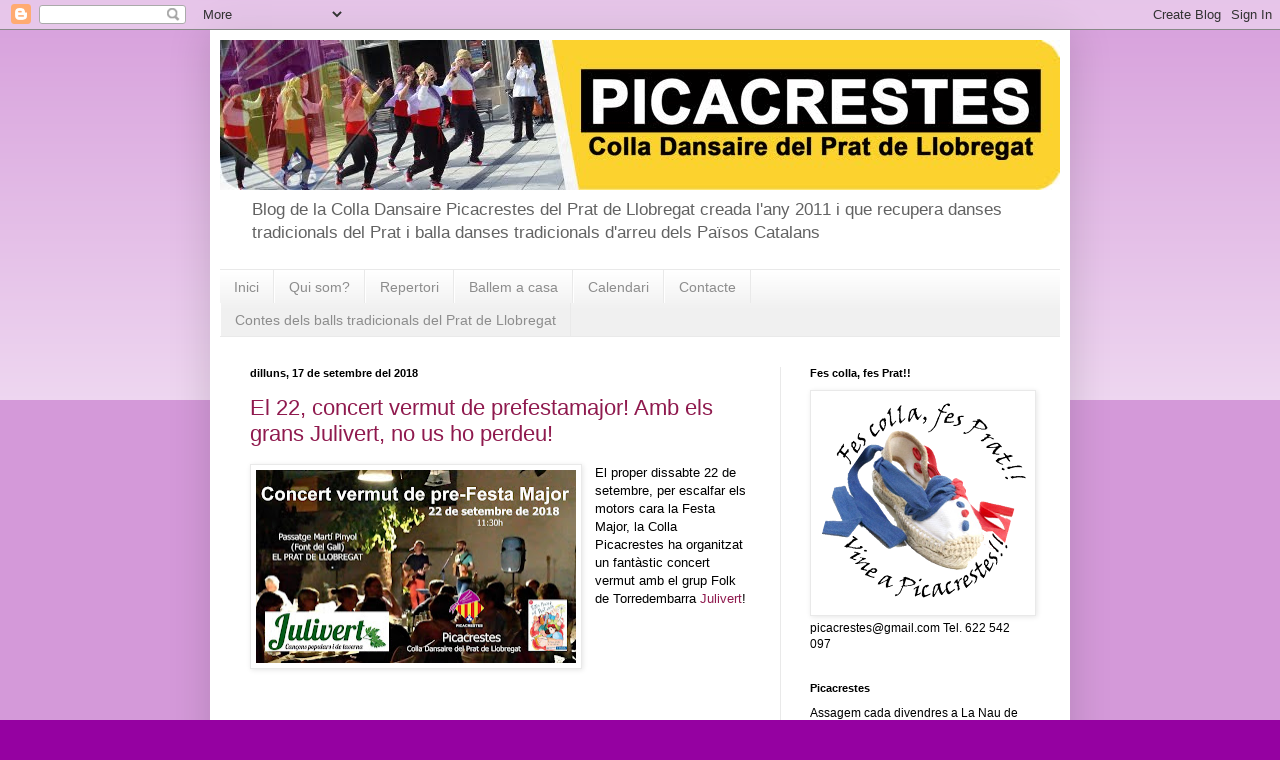

--- FILE ---
content_type: text/html; charset=UTF-8
request_url: https://picacrestes.blogspot.com/2018/09/
body_size: 18468
content:
<!DOCTYPE html>
<html class='v2' dir='ltr' lang='ca'>
<head>
<link href='https://www.blogger.com/static/v1/widgets/335934321-css_bundle_v2.css' rel='stylesheet' type='text/css'/>
<meta content='width=1100' name='viewport'/>
<meta content='text/html; charset=UTF-8' http-equiv='Content-Type'/>
<meta content='blogger' name='generator'/>
<link href='https://picacrestes.blogspot.com/favicon.ico' rel='icon' type='image/x-icon'/>
<link href='http://picacrestes.blogspot.com/2018/09/' rel='canonical'/>
<link rel="alternate" type="application/atom+xml" title="PICACRESTES - Colla Dansaire del Prat - Atom" href="https://picacrestes.blogspot.com/feeds/posts/default" />
<link rel="alternate" type="application/rss+xml" title="PICACRESTES - Colla Dansaire del Prat - RSS" href="https://picacrestes.blogspot.com/feeds/posts/default?alt=rss" />
<link rel="service.post" type="application/atom+xml" title="PICACRESTES - Colla Dansaire del Prat - Atom" href="https://www.blogger.com/feeds/4577234522599147621/posts/default" />
<!--Can't find substitution for tag [blog.ieCssRetrofitLinks]-->
<meta content='http://picacrestes.blogspot.com/2018/09/' property='og:url'/>
<meta content='PICACRESTES - Colla Dansaire del Prat' property='og:title'/>
<meta content='Blog de la Colla Dansaire Picacrestes del Prat de Llobregat creada l&#39;any 2011 i que recupera danses tradicionals del Prat i balla danses tradicionals d&#39;arreu dels Països Catalans' property='og:description'/>
<title>PICACRESTES - Colla Dansaire del Prat: de setembre 2018</title>
<style id='page-skin-1' type='text/css'><!--
/*
-----------------------------------------------
Blogger Template Style
Name:     Simple
Designer: Blogger
URL:      www.blogger.com
----------------------------------------------- */
/* Content
----------------------------------------------- */
body {
font: normal normal 12px Arial, Tahoma, Helvetica, FreeSans, sans-serif;
color: #000000;
background: #9501a1 none repeat scroll top left;
padding: 0 40px 40px 40px;
}
html body .region-inner {
min-width: 0;
max-width: 100%;
width: auto;
}
h2 {
font-size: 22px;
}
a:link {
text-decoration:none;
color: #8f1a4e;
}
a:visited {
text-decoration:none;
color: #797979;
}
a:hover {
text-decoration:underline;
color: #ff1c6e;
}
.body-fauxcolumn-outer .fauxcolumn-inner {
background: transparent url(https://resources.blogblog.com/blogblog/data/1kt/simple/body_gradient_tile_light.png) repeat scroll top left;
_background-image: none;
}
.body-fauxcolumn-outer .cap-top {
position: absolute;
z-index: 1;
height: 400px;
width: 100%;
}
.body-fauxcolumn-outer .cap-top .cap-left {
width: 100%;
background: transparent url(https://resources.blogblog.com/blogblog/data/1kt/simple/gradients_light.png) repeat-x scroll top left;
_background-image: none;
}
.content-outer {
-moz-box-shadow: 0 0 40px rgba(0, 0, 0, .15);
-webkit-box-shadow: 0 0 5px rgba(0, 0, 0, .15);
-goog-ms-box-shadow: 0 0 10px #333333;
box-shadow: 0 0 40px rgba(0, 0, 0, .15);
margin-bottom: 1px;
}
.content-inner {
padding: 10px 10px;
}
.content-inner {
background-color: #ffffff;
}
/* Header
----------------------------------------------- */
.header-outer {
background: rgba(0, 0, 0, 0) none repeat-x scroll 0 -400px;
_background-image: none;
}
.Header h1 {
font: normal normal 60px Arial, Tahoma, Helvetica, FreeSans, sans-serif;
color: #9a2a65;
text-shadow: -1px -1px 1px rgba(0, 0, 0, .2);
}
.Header h1 a {
color: #9a2a65;
}
.Header .description {
font-size: 140%;
color: #626262;
}
.header-inner .Header .titlewrapper {
padding: 22px 30px;
}
.header-inner .Header .descriptionwrapper {
padding: 0 30px;
}
/* Tabs
----------------------------------------------- */
.tabs-inner .section:first-child {
border-top: 1px solid #e9e9e9;
}
.tabs-inner .section:first-child ul {
margin-top: -1px;
border-top: 1px solid #e9e9e9;
border-left: 0 solid #e9e9e9;
border-right: 0 solid #e9e9e9;
}
.tabs-inner .widget ul {
background: #f0f0f0 url(https://resources.blogblog.com/blogblog/data/1kt/simple/gradients_light.png) repeat-x scroll 0 -800px;
_background-image: none;
border-bottom: 1px solid #e9e9e9;
margin-top: 0;
margin-left: -30px;
margin-right: -30px;
}
.tabs-inner .widget li a {
display: inline-block;
padding: .6em 1em;
font: normal normal 14px Arial, Tahoma, Helvetica, FreeSans, sans-serif;
color: #8d8d8d;
border-left: 1px solid #ffffff;
border-right: 1px solid #e9e9e9;
}
.tabs-inner .widget li:first-child a {
border-left: none;
}
.tabs-inner .widget li.selected a, .tabs-inner .widget li a:hover {
color: #000000;
background-color: #e9e9e9;
text-decoration: none;
}
/* Columns
----------------------------------------------- */
.main-outer {
border-top: 0 solid #e9e9e9;
}
.fauxcolumn-left-outer .fauxcolumn-inner {
border-right: 1px solid #e9e9e9;
}
.fauxcolumn-right-outer .fauxcolumn-inner {
border-left: 1px solid #e9e9e9;
}
/* Headings
----------------------------------------------- */
div.widget > h2,
div.widget h2.title {
margin: 0 0 1em 0;
font: normal bold 11px Arial, Tahoma, Helvetica, FreeSans, sans-serif;
color: #000000;
}
/* Widgets
----------------------------------------------- */
.widget .zippy {
color: #8d8d8d;
text-shadow: 2px 2px 1px rgba(0, 0, 0, .1);
}
.widget .popular-posts ul {
list-style: none;
}
/* Posts
----------------------------------------------- */
h2.date-header {
font: normal bold 11px Arial, Tahoma, Helvetica, FreeSans, sans-serif;
}
.date-header span {
background-color: rgba(0, 0, 0, 0);
color: #000000;
padding: inherit;
letter-spacing: inherit;
margin: inherit;
}
.main-inner {
padding-top: 30px;
padding-bottom: 30px;
}
.main-inner .column-center-inner {
padding: 0 15px;
}
.main-inner .column-center-inner .section {
margin: 0 15px;
}
.post {
margin: 0 0 25px 0;
}
h3.post-title, .comments h4 {
font: normal normal 22px Arial, Tahoma, Helvetica, FreeSans, sans-serif;
margin: .75em 0 0;
}
.post-body {
font-size: 110%;
line-height: 1.4;
position: relative;
}
.post-body img, .post-body .tr-caption-container, .Profile img, .Image img,
.BlogList .item-thumbnail img {
padding: 2px;
background: #ffffff;
border: 1px solid #e9e9e9;
-moz-box-shadow: 1px 1px 5px rgba(0, 0, 0, .1);
-webkit-box-shadow: 1px 1px 5px rgba(0, 0, 0, .1);
box-shadow: 1px 1px 5px rgba(0, 0, 0, .1);
}
.post-body img, .post-body .tr-caption-container {
padding: 5px;
}
.post-body .tr-caption-container {
color: #000000;
}
.post-body .tr-caption-container img {
padding: 0;
background: transparent;
border: none;
-moz-box-shadow: 0 0 0 rgba(0, 0, 0, .1);
-webkit-box-shadow: 0 0 0 rgba(0, 0, 0, .1);
box-shadow: 0 0 0 rgba(0, 0, 0, .1);
}
.post-header {
margin: 0 0 1.5em;
line-height: 1.6;
font-size: 90%;
}
.post-footer {
margin: 20px -2px 0;
padding: 5px 10px;
color: #444444;
background-color: #f4f4f4;
border-bottom: 1px solid #e9e9e9;
line-height: 1.6;
font-size: 90%;
}
#comments .comment-author {
padding-top: 1.5em;
border-top: 1px solid #e9e9e9;
background-position: 0 1.5em;
}
#comments .comment-author:first-child {
padding-top: 0;
border-top: none;
}
.avatar-image-container {
margin: .2em 0 0;
}
#comments .avatar-image-container img {
border: 1px solid #e9e9e9;
}
/* Comments
----------------------------------------------- */
.comments .comments-content .icon.blog-author {
background-repeat: no-repeat;
background-image: url([data-uri]);
}
.comments .comments-content .loadmore a {
border-top: 1px solid #8d8d8d;
border-bottom: 1px solid #8d8d8d;
}
.comments .comment-thread.inline-thread {
background-color: #f4f4f4;
}
.comments .continue {
border-top: 2px solid #8d8d8d;
}
/* Accents
---------------------------------------------- */
.section-columns td.columns-cell {
border-left: 1px solid #e9e9e9;
}
.blog-pager {
background: transparent none no-repeat scroll top center;
}
.blog-pager-older-link, .home-link,
.blog-pager-newer-link {
background-color: #ffffff;
padding: 5px;
}
.footer-outer {
border-top: 0 dashed #bbbbbb;
}
/* Mobile
----------------------------------------------- */
body.mobile  {
background-size: auto;
}
.mobile .body-fauxcolumn-outer {
background: transparent none repeat scroll top left;
}
.mobile .body-fauxcolumn-outer .cap-top {
background-size: 100% auto;
}
.mobile .content-outer {
-webkit-box-shadow: 0 0 3px rgba(0, 0, 0, .15);
box-shadow: 0 0 3px rgba(0, 0, 0, .15);
}
.mobile .tabs-inner .widget ul {
margin-left: 0;
margin-right: 0;
}
.mobile .post {
margin: 0;
}
.mobile .main-inner .column-center-inner .section {
margin: 0;
}
.mobile .date-header span {
padding: 0.1em 10px;
margin: 0 -10px;
}
.mobile h3.post-title {
margin: 0;
}
.mobile .blog-pager {
background: transparent none no-repeat scroll top center;
}
.mobile .footer-outer {
border-top: none;
}
.mobile .main-inner, .mobile .footer-inner {
background-color: #ffffff;
}
.mobile-index-contents {
color: #000000;
}
.mobile-link-button {
background-color: #8f1a4e;
}
.mobile-link-button a:link, .mobile-link-button a:visited {
color: #ffffff;
}
.mobile .tabs-inner .section:first-child {
border-top: none;
}
.mobile .tabs-inner .PageList .widget-content {
background-color: #e9e9e9;
color: #000000;
border-top: 1px solid #e9e9e9;
border-bottom: 1px solid #e9e9e9;
}
.mobile .tabs-inner .PageList .widget-content .pagelist-arrow {
border-left: 1px solid #e9e9e9;
}

--></style>
<style id='template-skin-1' type='text/css'><!--
body {
min-width: 860px;
}
.content-outer, .content-fauxcolumn-outer, .region-inner {
min-width: 860px;
max-width: 860px;
_width: 860px;
}
.main-inner .columns {
padding-left: 0px;
padding-right: 280px;
}
.main-inner .fauxcolumn-center-outer {
left: 0px;
right: 280px;
/* IE6 does not respect left and right together */
_width: expression(this.parentNode.offsetWidth -
parseInt("0px") -
parseInt("280px") + 'px');
}
.main-inner .fauxcolumn-left-outer {
width: 0px;
}
.main-inner .fauxcolumn-right-outer {
width: 280px;
}
.main-inner .column-left-outer {
width: 0px;
right: 100%;
margin-left: -0px;
}
.main-inner .column-right-outer {
width: 280px;
margin-right: -280px;
}
#layout {
min-width: 0;
}
#layout .content-outer {
min-width: 0;
width: 800px;
}
#layout .region-inner {
min-width: 0;
width: auto;
}
body#layout div.add_widget {
padding: 8px;
}
body#layout div.add_widget a {
margin-left: 32px;
}
--></style>
<link href='https://www.blogger.com/dyn-css/authorization.css?targetBlogID=4577234522599147621&amp;zx=3939d6cd-ed5f-489b-946e-006b5611045e' media='none' onload='if(media!=&#39;all&#39;)media=&#39;all&#39;' rel='stylesheet'/><noscript><link href='https://www.blogger.com/dyn-css/authorization.css?targetBlogID=4577234522599147621&amp;zx=3939d6cd-ed5f-489b-946e-006b5611045e' rel='stylesheet'/></noscript>
<meta name='google-adsense-platform-account' content='ca-host-pub-1556223355139109'/>
<meta name='google-adsense-platform-domain' content='blogspot.com'/>

</head>
<body class='loading variant-pale'>
<div class='navbar section' id='navbar' name='Barra de navegació'><div class='widget Navbar' data-version='1' id='Navbar1'><script type="text/javascript">
    function setAttributeOnload(object, attribute, val) {
      if(window.addEventListener) {
        window.addEventListener('load',
          function(){ object[attribute] = val; }, false);
      } else {
        window.attachEvent('onload', function(){ object[attribute] = val; });
      }
    }
  </script>
<div id="navbar-iframe-container"></div>
<script type="text/javascript" src="https://apis.google.com/js/platform.js"></script>
<script type="text/javascript">
      gapi.load("gapi.iframes:gapi.iframes.style.bubble", function() {
        if (gapi.iframes && gapi.iframes.getContext) {
          gapi.iframes.getContext().openChild({
              url: 'https://www.blogger.com/navbar/4577234522599147621?origin\x3dhttps://picacrestes.blogspot.com',
              where: document.getElementById("navbar-iframe-container"),
              id: "navbar-iframe"
          });
        }
      });
    </script><script type="text/javascript">
(function() {
var script = document.createElement('script');
script.type = 'text/javascript';
script.src = '//pagead2.googlesyndication.com/pagead/js/google_top_exp.js';
var head = document.getElementsByTagName('head')[0];
if (head) {
head.appendChild(script);
}})();
</script>
</div></div>
<div class='body-fauxcolumns'>
<div class='fauxcolumn-outer body-fauxcolumn-outer'>
<div class='cap-top'>
<div class='cap-left'></div>
<div class='cap-right'></div>
</div>
<div class='fauxborder-left'>
<div class='fauxborder-right'></div>
<div class='fauxcolumn-inner'>
</div>
</div>
<div class='cap-bottom'>
<div class='cap-left'></div>
<div class='cap-right'></div>
</div>
</div>
</div>
<div class='content'>
<div class='content-fauxcolumns'>
<div class='fauxcolumn-outer content-fauxcolumn-outer'>
<div class='cap-top'>
<div class='cap-left'></div>
<div class='cap-right'></div>
</div>
<div class='fauxborder-left'>
<div class='fauxborder-right'></div>
<div class='fauxcolumn-inner'>
</div>
</div>
<div class='cap-bottom'>
<div class='cap-left'></div>
<div class='cap-right'></div>
</div>
</div>
</div>
<div class='content-outer'>
<div class='content-cap-top cap-top'>
<div class='cap-left'></div>
<div class='cap-right'></div>
</div>
<div class='fauxborder-left content-fauxborder-left'>
<div class='fauxborder-right content-fauxborder-right'></div>
<div class='content-inner'>
<header>
<div class='header-outer'>
<div class='header-cap-top cap-top'>
<div class='cap-left'></div>
<div class='cap-right'></div>
</div>
<div class='fauxborder-left header-fauxborder-left'>
<div class='fauxborder-right header-fauxborder-right'></div>
<div class='region-inner header-inner'>
<div class='header section' id='header' name='Capçalera'><div class='widget Header' data-version='1' id='Header1'>
<div id='header-inner'>
<a href='https://picacrestes.blogspot.com/' style='display: block'>
<img alt='PICACRESTES - Colla Dansaire del Prat' height='150px; ' id='Header1_headerimg' src='https://blogger.googleusercontent.com/img/b/R29vZ2xl/AVvXsEjpLVDvEf18iJKhdBzZsNTW2uwMRfQw3MA_odAR_YikFKh1Mg2QU8d-tNu43W9rqJ8d2UnvFurNoOxolTL_0hxgzEShMHNDgA6uPKclpGYC2FVLjy5L8z56VlmYEbW9trw6qi5a7-PMJjOa/s1600/cap_web.jpg' style='display: block' width='840px; '/>
</a>
<div class='descriptionwrapper'>
<p class='description'><span>Blog de la Colla Dansaire Picacrestes del Prat de Llobregat creada l'any 2011 i que recupera danses tradicionals del Prat i balla danses tradicionals d'arreu dels Països Catalans</span></p>
</div>
</div>
</div></div>
</div>
</div>
<div class='header-cap-bottom cap-bottom'>
<div class='cap-left'></div>
<div class='cap-right'></div>
</div>
</div>
</header>
<div class='tabs-outer'>
<div class='tabs-cap-top cap-top'>
<div class='cap-left'></div>
<div class='cap-right'></div>
</div>
<div class='fauxborder-left tabs-fauxborder-left'>
<div class='fauxborder-right tabs-fauxborder-right'></div>
<div class='region-inner tabs-inner'>
<div class='tabs section' id='crosscol' name='Multicolumnes'><div class='widget PageList' data-version='1' id='PageList1'>
<h2>Pàgines</h2>
<div class='widget-content'>
<ul>
<li>
<a href='https://picacrestes.blogspot.com/'>Inici</a>
</li>
<li>
<a href='http://picacrestes.blogspot.com/p/qui-som.html'>Qui som?</a>
</li>
<li>
<a href='http://picacrestes.blogspot.com.es/search/label/Repertori'>Repertori</a>
</li>
<li>
<a href='http://picacrestes.blogspot.com/search/label/Ballem%20a%20casa'>Ballem a casa</a>
</li>
<li>
<a href='https://picacrestes.blogspot.com/p/calendari.html'>Calendari</a>
</li>
<li>
<a href='http://picacrestes.blogspot.com/p/contacte.html'>Contacte</a>
</li>
<li>
<a href='https://picacrestes.blogspot.com/p/contes-dels-balls-tradicionals-del-prat.html'>Contes dels balls tradicionals del Prat de Llobregat</a>
</li>
</ul>
<div class='clear'></div>
</div>
</div></div>
<div class='tabs no-items section' id='crosscol-overflow' name='Cross-Column 2'></div>
</div>
</div>
<div class='tabs-cap-bottom cap-bottom'>
<div class='cap-left'></div>
<div class='cap-right'></div>
</div>
</div>
<div class='main-outer'>
<div class='main-cap-top cap-top'>
<div class='cap-left'></div>
<div class='cap-right'></div>
</div>
<div class='fauxborder-left main-fauxborder-left'>
<div class='fauxborder-right main-fauxborder-right'></div>
<div class='region-inner main-inner'>
<div class='columns fauxcolumns'>
<div class='fauxcolumn-outer fauxcolumn-center-outer'>
<div class='cap-top'>
<div class='cap-left'></div>
<div class='cap-right'></div>
</div>
<div class='fauxborder-left'>
<div class='fauxborder-right'></div>
<div class='fauxcolumn-inner'>
</div>
</div>
<div class='cap-bottom'>
<div class='cap-left'></div>
<div class='cap-right'></div>
</div>
</div>
<div class='fauxcolumn-outer fauxcolumn-left-outer'>
<div class='cap-top'>
<div class='cap-left'></div>
<div class='cap-right'></div>
</div>
<div class='fauxborder-left'>
<div class='fauxborder-right'></div>
<div class='fauxcolumn-inner'>
</div>
</div>
<div class='cap-bottom'>
<div class='cap-left'></div>
<div class='cap-right'></div>
</div>
</div>
<div class='fauxcolumn-outer fauxcolumn-right-outer'>
<div class='cap-top'>
<div class='cap-left'></div>
<div class='cap-right'></div>
</div>
<div class='fauxborder-left'>
<div class='fauxborder-right'></div>
<div class='fauxcolumn-inner'>
</div>
</div>
<div class='cap-bottom'>
<div class='cap-left'></div>
<div class='cap-right'></div>
</div>
</div>
<!-- corrects IE6 width calculation -->
<div class='columns-inner'>
<div class='column-center-outer'>
<div class='column-center-inner'>
<div class='main section' id='main' name='Principal'><div class='widget Blog' data-version='1' id='Blog1'>
<div class='blog-posts hfeed'>

          <div class="date-outer">
        
<h2 class='date-header'><span>dilluns, 17 de setembre del 2018</span></h2>

          <div class="date-posts">
        
<div class='post-outer'>
<div class='post hentry uncustomized-post-template' itemprop='blogPost' itemscope='itemscope' itemtype='http://schema.org/BlogPosting'>
<meta content='https://blogger.googleusercontent.com/img/b/R29vZ2xl/AVvXsEgpxwo_H-62Gt8D_hotaybNMBmuQhk3lzIdX_JzuKjc2jWA9HqTcLeys_BtTooZSkFHdZuoLUWNHS6-VYbPeeXpmkL4HQt1YkjX5Y2EmGkJ0FUYxx123Ed41JPhzumSDMo8N5KYSOcGsVoR/s320/prat5.jpg' itemprop='image_url'/>
<meta content='4577234522599147621' itemprop='blogId'/>
<meta content='703152370193181842' itemprop='postId'/>
<a name='703152370193181842'></a>
<h3 class='post-title entry-title' itemprop='name'>
<a href='https://picacrestes.blogspot.com/2018/09/el-22-concert-vermut-de-prefestamajor.html'>El 22, concert vermut de prefestamajor! Amb els grans Julivert, no us ho perdeu!</a>
</h3>
<div class='post-header'>
<div class='post-header-line-1'></div>
</div>
<div class='post-body entry-content' id='post-body-703152370193181842' itemprop='description articleBody'>
<div class="separator" style="clear: both; text-align: center;">
<a href="https://blogger.googleusercontent.com/img/b/R29vZ2xl/AVvXsEgpxwo_H-62Gt8D_hotaybNMBmuQhk3lzIdX_JzuKjc2jWA9HqTcLeys_BtTooZSkFHdZuoLUWNHS6-VYbPeeXpmkL4HQt1YkjX5Y2EmGkJ0FUYxx123Ed41JPhzumSDMo8N5KYSOcGsVoR/s1600/prat5.jpg" imageanchor="1" style="clear: left; float: left; margin-bottom: 1em; margin-right: 1em;"><img border="0" data-original-height="968" data-original-width="1600" height="193" src="https://blogger.googleusercontent.com/img/b/R29vZ2xl/AVvXsEgpxwo_H-62Gt8D_hotaybNMBmuQhk3lzIdX_JzuKjc2jWA9HqTcLeys_BtTooZSkFHdZuoLUWNHS6-VYbPeeXpmkL4HQt1YkjX5Y2EmGkJ0FUYxx123Ed41JPhzumSDMo8N5KYSOcGsVoR/s320/prat5.jpg" width="320" /></a></div>
El proper dissabte 22 de setembre, per escalfar els motors cara la Festa Major, la Colla Picacrestes ha organitzat un fantàstic concert vermut amb el grup Folk de Torredembarra <a href="https://www.facebook.com/julivert.cat/" target="_blank">Julivert</a>!<br />
<br />
<div class="separator" style="clear: both; text-align: center;">
<iframe width="320" height="266" class="YOUTUBE-iframe-video" data-thumbnail-src="https://i.ytimg.com/vi/beUMQoW5c5o/0.jpg" src="https://www.youtube.com/embed/beUMQoW5c5o?feature=player_embedded" frameborder="0" allowfullscreen></iframe></div>
<div class="separator" style="clear: both; text-align: center;">
<br /></div>
<div class="separator" style="clear: both; text-align: left;">
Podrem gaudir de les seves cançons populars i de taverna, cantar i ballar!!! Tot regat amb un bon vermut, a partir de les 11:30h a la Font del Gall.</div>
<div class="separator" style="clear: both; text-align: left;">
<br /></div>
<div class="separator" style="clear: both; text-align: left;">
I com que som una colla dansaire, us xivem informació confidencial sobre els balls que ens tocaran, per si teniu ganes de ballar-ne algun!!! Si hi cliqueu al damunt en veure un vídeo d'exemple.</div>
<div class="separator" style="clear: both; text-align: left;">
<br /></div>
<div class="separator" style="clear: both; text-align: left;">
<a href="https://www.youtube.com/watch?v=kh0BHPMkmhw" target="_blank">Ball del rogle</a>&nbsp;</div>
<div class="separator" style="clear: both; text-align: left;">
<br /></div>
<div class="separator" style="clear: both; text-align: left;">
<a href="https://www.youtube.com/watch?v=EfYFWvf3dOs" target="_blank">Marieta Cistellera</a> (sardana curta)</div>
<div class="separator" style="clear: both; text-align: left;">
<br /></div>
<div class="separator" style="clear: both; text-align: left;">
<a href="https://sites.google.com/site/blaifolksantboi/vals/vals-familiar" target="_blank">Fonts del Segre</a> (vals familiar)</div>
<div class="separator" style="clear: both; text-align: left;">
<br /></div>
<div class="separator" style="clear: both; text-align: left;">
<a href="https://www.youtube.com/watch?v=1Ha-U9Jx090" target="_blank">Jota amorosa</a>&nbsp;</div>
<div class="separator" style="clear: both; text-align: left;">
<br /></div>
<div class="separator" style="clear: both; text-align: left;">
<a href="https://www.youtube.com/watch?time_continue=235&amp;v=unpZ4CtFf9I" target="_blank">Set salts</a>&nbsp;(zazpi jauzi). Cada tirada hi afegim un salt fins arribar a set! Aprofitem per aprendre els números en euskara: 1- bat; 2- bi; 3- hiru; 4- lau; 5- bost; 6- sei; 7- zazpi.</div>
<div class="separator" style="clear: both; text-align: left;">
<br /></div>
<div class="separator" style="clear: both; text-align: left;">
<a href="https://www.youtube.com/watch?v=O8oD6WqiJM0" target="_blank">Joan del Riu</a> (amb estructura de cercle circassià). Aquesta tonada de la Catalunya Nord sovint la ballem <a href="https://www.youtube.com/watch?v=p1nRLiK2zBE" target="_blank">així</a>.</div>
<div class="separator" style="clear: both; text-align: left;">
<br /></div>
<div class="separator" style="clear: both; text-align: left;">
<br /></div>
<br />
<br />
<div style='clear: both;'></div>
</div>
<div class='post-footer'>
<div class='post-footer-line post-footer-line-1'>
<span class='post-author vcard'>
Publicat per
<span class='fn' itemprop='author' itemscope='itemscope' itemtype='http://schema.org/Person'>
<meta content='https://www.blogger.com/profile/00100412111523591422' itemprop='url'/>
<a class='g-profile' href='https://www.blogger.com/profile/00100412111523591422' rel='author' title='author profile'>
<span itemprop='name'>Picacrestes</span>
</a>
</span>
</span>
<span class='post-timestamp'>
a
<meta content='http://picacrestes.blogspot.com/2018/09/el-22-concert-vermut-de-prefestamajor.html' itemprop='url'/>
<a class='timestamp-link' href='https://picacrestes.blogspot.com/2018/09/el-22-concert-vermut-de-prefestamajor.html' rel='bookmark' title='permanent link'><abbr class='published' itemprop='datePublished' title='2018-09-17T11:49:00+02:00'>11:49</abbr></a>
</span>
<span class='post-comment-link'>
<a class='comment-link' href='https://picacrestes.blogspot.com/2018/09/el-22-concert-vermut-de-prefestamajor.html#comment-form' onclick=''>
Cap comentari:
  </a>
</span>
<span class='post-icons'>
<span class='item-action'>
<a href='https://www.blogger.com/email-post/4577234522599147621/703152370193181842' title='Enviar missatge per correu electrònic'>
<img alt='' class='icon-action' height='13' src='https://resources.blogblog.com/img/icon18_email.gif' width='18'/>
</a>
</span>
<span class='item-control blog-admin pid-1012045962'>
<a href='https://www.blogger.com/post-edit.g?blogID=4577234522599147621&postID=703152370193181842&from=pencil' title='Modificar el missatge'>
<img alt='' class='icon-action' height='18' src='https://resources.blogblog.com/img/icon18_edit_allbkg.gif' width='18'/>
</a>
</span>
</span>
<div class='post-share-buttons goog-inline-block'>
<a class='goog-inline-block share-button sb-email' href='https://www.blogger.com/share-post.g?blogID=4577234522599147621&postID=703152370193181842&target=email' target='_blank' title='Envia per correu electrònic'><span class='share-button-link-text'>Envia per correu electrònic</span></a><a class='goog-inline-block share-button sb-blog' href='https://www.blogger.com/share-post.g?blogID=4577234522599147621&postID=703152370193181842&target=blog' onclick='window.open(this.href, "_blank", "height=270,width=475"); return false;' target='_blank' title='BlogThis!'><span class='share-button-link-text'>BlogThis!</span></a><a class='goog-inline-block share-button sb-twitter' href='https://www.blogger.com/share-post.g?blogID=4577234522599147621&postID=703152370193181842&target=twitter' target='_blank' title='Comparteix a X'><span class='share-button-link-text'>Comparteix a X</span></a><a class='goog-inline-block share-button sb-facebook' href='https://www.blogger.com/share-post.g?blogID=4577234522599147621&postID=703152370193181842&target=facebook' onclick='window.open(this.href, "_blank", "height=430,width=640"); return false;' target='_blank' title='Comparteix a Facebook'><span class='share-button-link-text'>Comparteix a Facebook</span></a><a class='goog-inline-block share-button sb-pinterest' href='https://www.blogger.com/share-post.g?blogID=4577234522599147621&postID=703152370193181842&target=pinterest' target='_blank' title='Comparteix a Pinterest'><span class='share-button-link-text'>Comparteix a Pinterest</span></a>
</div>
</div>
<div class='post-footer-line post-footer-line-2'>
<span class='post-labels'>
Etiquetes de comentaris:
<a href='https://picacrestes.blogspot.com/search/label/2018' rel='tag'>2018</a>,
<a href='https://picacrestes.blogspot.com/search/label/Balls%20tradicionals' rel='tag'>Balls tradicionals</a>,
<a href='https://picacrestes.blogspot.com/search/label/Concert' rel='tag'>Concert</a>,
<a href='https://picacrestes.blogspot.com/search/label/Concert%20vermut' rel='tag'>Concert vermut</a>,
<a href='https://picacrestes.blogspot.com/search/label/Festa%20Major' rel='tag'>Festa Major</a>,
<a href='https://picacrestes.blogspot.com/search/label/Folk' rel='tag'>Folk</a>,
<a href='https://picacrestes.blogspot.com/search/label/Julivert' rel='tag'>Julivert</a>,
<a href='https://picacrestes.blogspot.com/search/label/Vermunt' rel='tag'>Vermunt</a>
</span>
</div>
<div class='post-footer-line post-footer-line-3'>
<span class='post-location'>
</span>
</div>
</div>
</div>
</div>

        </div></div>
      
</div>
<div class='blog-pager' id='blog-pager'>
<span id='blog-pager-newer-link'>
<a class='blog-pager-newer-link' href='https://picacrestes.blogspot.com/search?updated-max=2019-02-22T08:00:00%2B01:00&amp;max-results=7&amp;reverse-paginate=true' id='Blog1_blog-pager-newer-link' title='Missatges més recents'>Missatges més recents</a>
</span>
<span id='blog-pager-older-link'>
<a class='blog-pager-older-link' href='https://picacrestes.blogspot.com/search?updated-max=2018-09-17T11:49:00%2B02:00&amp;max-results=7' id='Blog1_blog-pager-older-link' title='Missatges més antics'>Missatges més antics</a>
</span>
<a class='home-link' href='https://picacrestes.blogspot.com/'>Inici</a>
</div>
<div class='clear'></div>
<div class='blog-feeds'>
<div class='feed-links'>
Subscriure's a:
<a class='feed-link' href='https://picacrestes.blogspot.com/feeds/posts/default' target='_blank' type='application/atom+xml'>Comentaris (Atom)</a>
</div>
</div>
</div></div>
</div>
</div>
<div class='column-left-outer'>
<div class='column-left-inner'>
<aside>
</aside>
</div>
</div>
<div class='column-right-outer'>
<div class='column-right-inner'>
<aside>
<div class='sidebar section' id='sidebar-right-1'><div class='widget Image' data-version='1' id='Image2'>
<h2>Fes colla, fes Prat!!</h2>
<div class='widget-content'>
<a href='https://picacrestes.blogspot.com/p/contacte.html'>
<img alt='Fes colla, fes Prat!!' height='220' id='Image2_img' src='https://blogger.googleusercontent.com/img/b/R29vZ2xl/AVvXsEgKIj2rucejU0nK5xYDAMns5GkOl7-rTgiJgI4_EowwuYRQGy3yNjUcb4cr44qlHba3kW_nPNjjAGSJloZU0NuTRT45GPoSywdd6jxZYcIq8W72aXnXrsPrQ6Nc_LTmYaYMZWSR2BNYRRTw/s220/screen.png' width='220'/>
</a>
<br/>
<span class='caption'>picacrestes@gmail.com Tel. 622 542 097</span>
</div>
<div class='clear'></div>
</div><div class='widget Text' data-version='1' id='Text2'>
<h2 class='title'>Picacrestes</h2>
<div class='widget-content'>
Assagem cada divendres a La Nau de Cultura Popular:
<br />  Infants: de 18 a 19h
<br />  Adults: de 19 a 20:30h
<br />
<br />La colla neix al 2010 tot recuperant la Dansa de Carnestoltes del Prat.<br />Picacrestes seguim recuperant antics balls pratencs, a la vegada que ballem d'altres danses tradicionals catalanes.<br />La colla està oberta a tothom que vulgui participar-hi! Escriu-nos a picacrestes@gmail.com o contacta al tel. 622 542 097.<br />
</div>
<div class='clear'></div>
</div><div class='widget Image' data-version='1' id='Image1'>
<h2>Escut de Picacrestes</h2>
<div class='widget-content'>
<img alt='Escut de Picacrestes' height='220' id='Image1_img' src='https://blogger.googleusercontent.com/img/b/R29vZ2xl/AVvXsEj5d4-cs6BT9jR8JKRCaXd4LJoN2fQcYlhZ2Am6PBfe6QxD28Pn4nNoSU42oeO7Z6eYjHpqhdS5kKWb_z3pu7OahUsrwKM2NHF1QdBS-XO6anBE0Az0YcygG_QyhGo3NkBcdYdJpXzi3RrQ/s1600/logo+picacrestes+fons+transparent' width='220'/>
<br/>
</div>
<div class='clear'></div>
</div><div class='widget Label' data-version='1' id='Label1'>
<h2>Etiquetes</h2>
<div class='widget-content cloud-label-widget-content'>
<span class='label-size label-size-1'>
<a dir='ltr' href='https://picacrestes.blogspot.com/search/label/2015'>2015</a>
</span>
<span class='label-size label-size-2'>
<a dir='ltr' href='https://picacrestes.blogspot.com/search/label/2016'>2016</a>
</span>
<span class='label-size label-size-4'>
<a dir='ltr' href='https://picacrestes.blogspot.com/search/label/2017'>2017</a>
</span>
<span class='label-size label-size-4'>
<a dir='ltr' href='https://picacrestes.blogspot.com/search/label/2018'>2018</a>
</span>
<span class='label-size label-size-4'>
<a dir='ltr' href='https://picacrestes.blogspot.com/search/label/2019'>2019</a>
</span>
<span class='label-size label-size-3'>
<a dir='ltr' href='https://picacrestes.blogspot.com/search/label/2020'>2020</a>
</span>
<span class='label-size label-size-3'>
<a dir='ltr' href='https://picacrestes.blogspot.com/search/label/2021'>2021</a>
</span>
<span class='label-size label-size-2'>
<a dir='ltr' href='https://picacrestes.blogspot.com/search/label/2022'>2022</a>
</span>
<span class='label-size label-size-3'>
<a dir='ltr' href='https://picacrestes.blogspot.com/search/label/2023'>2023</a>
</span>
<span class='label-size label-size-3'>
<a dir='ltr' href='https://picacrestes.blogspot.com/search/label/2024'>2024</a>
</span>
<span class='label-size label-size-3'>
<a dir='ltr' href='https://picacrestes.blogspot.com/search/label/2025'>2025</a>
</span>
<span class='label-size label-size-1'>
<a dir='ltr' href='https://picacrestes.blogspot.com/search/label/AAVV%20La%20Granja'>AAVV La Granja</a>
</span>
<span class='label-size label-size-1'>
<a dir='ltr' href='https://picacrestes.blogspot.com/search/label/Actes'>Actes</a>
</span>
<span class='label-size label-size-2'>
<a dir='ltr' href='https://picacrestes.blogspot.com/search/label/Adifolk'>Adifolk</a>
</span>
<span class='label-size label-size-3'>
<a dir='ltr' href='https://picacrestes.blogspot.com/search/label/Agrupament%20d%27Esbarts%20Dansaires'>Agrupament d&#39;Esbarts Dansaires</a>
</span>
<span class='label-size label-size-2'>
<a dir='ltr' href='https://picacrestes.blogspot.com/search/label/Ameba'>Ameba</a>
</span>
<span class='label-size label-size-1'>
<a dir='ltr' href='https://picacrestes.blogspot.com/search/label/aniversari'>aniversari</a>
</span>
<span class='label-size label-size-1'>
<a dir='ltr' href='https://picacrestes.blogspot.com/search/label/Any%20Aureli%20Capmany'>Any Aureli Capmany</a>
</span>
<span class='label-size label-size-1'>
<a dir='ltr' href='https://picacrestes.blogspot.com/search/label/Any%20Joan%20Tom%C3%A0s'>Any Joan Tomàs</a>
</span>
<span class='label-size label-size-2'>
<a dir='ltr' href='https://picacrestes.blogspot.com/search/label/Aplec%20de%20la%20Tartana'>Aplec de la Tartana</a>
</span>
<span class='label-size label-size-1'>
<a dir='ltr' href='https://picacrestes.blogspot.com/search/label/Assaig%20confinat'>Assaig confinat</a>
</span>
<span class='label-size label-size-3'>
<a dir='ltr' href='https://picacrestes.blogspot.com/search/label/Assaig%20obert'>Assaig obert</a>
</span>
<span class='label-size label-size-3'>
<a dir='ltr' href='https://picacrestes.blogspot.com/search/label/Assajos'>Assajos</a>
</span>
<span class='label-size label-size-2'>
<a dir='ltr' href='https://picacrestes.blogspot.com/search/label/Assajos%20oberts'>Assajos oberts</a>
</span>
<span class='label-size label-size-1'>
<a dir='ltr' href='https://picacrestes.blogspot.com/search/label/Associacions%20de%20Ve%C3%AFns'>Associacions de Veïns</a>
</span>
<span class='label-size label-size-1'>
<a dir='ltr' href='https://picacrestes.blogspot.com/search/label/Auditori'>Auditori</a>
</span>
<span class='label-size label-size-1'>
<a dir='ltr' href='https://picacrestes.blogspot.com/search/label/Balh%20Pla%20de%20Canejan'>Balh Pla de Canejan</a>
</span>
<span class='label-size label-size-1'>
<a dir='ltr' href='https://picacrestes.blogspot.com/search/label/Ball%20Cerd%C3%A0%20de%20la%20Seu%20d%27Urgell'>Ball Cerdà de la Seu d&#39;Urgell</a>
</span>
<span class='label-size label-size-2'>
<a dir='ltr' href='https://picacrestes.blogspot.com/search/label/Ball%20d%27Espases%20de%20Salou'>Ball d&#39;Espases de Salou</a>
</span>
<span class='label-size label-size-1'>
<a dir='ltr' href='https://picacrestes.blogspot.com/search/label/Ball%20d%27ofrena'>Ball d&#39;ofrena</a>
</span>
<span class='label-size label-size-1'>
<a dir='ltr' href='https://picacrestes.blogspot.com/search/label/Ball%20de%20Bastonets%20d%27Algemes%C3%AD'>Ball de Bastonets d&#39;Algemesí</a>
</span>
<span class='label-size label-size-2'>
<a dir='ltr' href='https://picacrestes.blogspot.com/search/label/Ball%20de%20bastons'>Ball de bastons</a>
</span>
<span class='label-size label-size-1'>
<a dir='ltr' href='https://picacrestes.blogspot.com/search/label/Ball%20de%20Bastons%20de%20l%27Arbo%C3%A7'>Ball de Bastons de l&#39;Arboç</a>
</span>
<span class='label-size label-size-1'>
<a dir='ltr' href='https://picacrestes.blogspot.com/search/label/Ball%20de%20Bastons%20de%20Lleida'>Ball de Bastons de Lleida</a>
</span>
<span class='label-size label-size-1'>
<a dir='ltr' href='https://picacrestes.blogspot.com/search/label/Ball%20de%20Bastons%20de%20Moi%C3%A0'>Ball de Bastons de Moià</a>
</span>
<span class='label-size label-size-1'>
<a dir='ltr' href='https://picacrestes.blogspot.com/search/label/Ball%20de%20Bastons%20de%20Montblanc'>Ball de Bastons de Montblanc</a>
</span>
<span class='label-size label-size-1'>
<a dir='ltr' href='https://picacrestes.blogspot.com/search/label/Ball%20de%20Bastons%20de%20Solsona'>Ball de Bastons de Solsona</a>
</span>
<span class='label-size label-size-1'>
<a dir='ltr' href='https://picacrestes.blogspot.com/search/label/Ball%20de%20Bastons%20de%20Vilanova'>Ball de Bastons de Vilanova</a>
</span>
<span class='label-size label-size-1'>
<a dir='ltr' href='https://picacrestes.blogspot.com/search/label/Ball%20de%20Bastons%20del%20Prat'>Ball de Bastons del Prat</a>
</span>
<span class='label-size label-size-1'>
<a dir='ltr' href='https://picacrestes.blogspot.com/search/label/Ball%20de%20Cascavells%20d%27Ard%C3%A8vol'>Ball de Cascavells d&#39;Ardèvol</a>
</span>
<span class='label-size label-size-2'>
<a dir='ltr' href='https://picacrestes.blogspot.com/search/label/Ball%20de%20Cascavells%20de%20Cardona'>Ball de Cascavells de Cardona</a>
</span>
<span class='label-size label-size-1'>
<a dir='ltr' href='https://picacrestes.blogspot.com/search/label/Ball%20de%20Cascavells%20de%20Viver%20i%20Serrateix'>Ball de Cascavells de Viver i Serrateix</a>
</span>
<span class='label-size label-size-1'>
<a dir='ltr' href='https://picacrestes.blogspot.com/search/label/Ball%20de%20Cavallets%20d%27Art%C3%A0'>Ball de Cavallets d&#39;Artà</a>
</span>
<span class='label-size label-size-1'>
<a dir='ltr' href='https://picacrestes.blogspot.com/search/label/Ball%20de%20Cavallets%20d%27Ontinyent'>Ball de Cavallets d&#39;Ontinyent</a>
</span>
<span class='label-size label-size-1'>
<a dir='ltr' href='https://picacrestes.blogspot.com/search/label/Ball%20de%20Cavallets%20de%20Reus'>Ball de Cavallets de Reus</a>
</span>
<span class='label-size label-size-1'>
<a dir='ltr' href='https://picacrestes.blogspot.com/search/label/Ball%20de%20Cavallets%20de%20Sant%20Feliu%20de%20Pallerols'>Ball de Cavallets de Sant Feliu de Pallerols</a>
</span>
<span class='label-size label-size-1'>
<a dir='ltr' href='https://picacrestes.blogspot.com/search/label/Ball%20de%20Cavallets%20de%20Tortosa'>Ball de Cavallets de Tortosa</a>
</span>
<span class='label-size label-size-1'>
<a dir='ltr' href='https://picacrestes.blogspot.com/search/label/Ball%20de%20Cercolets%20de%20Sitges'>Ball de Cercolets de Sitges</a>
</span>
<span class='label-size label-size-1'>
<a dir='ltr' href='https://picacrestes.blogspot.com/search/label/Ball%20de%20Cintes%20de%20Les%20Preses'>Ball de Cintes de Les Preses</a>
</span>
<span class='label-size label-size-1'>
<a dir='ltr' href='https://picacrestes.blogspot.com/search/label/Ball%20de%20Diables%20del%20Prat'>Ball de Diables del Prat</a>
</span>
<span class='label-size label-size-1'>
<a dir='ltr' href='https://picacrestes.blogspot.com/search/label/Ball%20de%20donzelles%20de%20Granollers'>Ball de donzelles de Granollers</a>
</span>
<span class='label-size label-size-2'>
<a dir='ltr' href='https://picacrestes.blogspot.com/search/label/Ball%20de%20Faixes%20de%20Tous'>Ball de Faixes de Tous</a>
</span>
<span class='label-size label-size-1'>
<a dir='ltr' href='https://picacrestes.blogspot.com/search/label/Ball%20de%20Figuetaires%20de%20Vilafranca%20del%20Pened%C3%A8s'>Ball de Figuetaires de Vilafranca del Penedès</a>
</span>
<span class='label-size label-size-1'>
<a dir='ltr' href='https://picacrestes.blogspot.com/search/label/Ball%20de%20Garlandes%20de%20Sant%20Esteve%20Sesrovires'>Ball de Garlandes de Sant Esteve Sesrovires</a>
</span>
<span class='label-size label-size-2'>
<a dir='ltr' href='https://picacrestes.blogspot.com/search/label/Ball%20de%20Gitanes%20de%20la%20Bisbal%20del%20Pened%C3%A8s'>Ball de Gitanes de la Bisbal del Penedès</a>
</span>
<span class='label-size label-size-1'>
<a dir='ltr' href='https://picacrestes.blogspot.com/search/label/Ball%20de%20Gitanes%20de%20Moi%C3%A0'>Ball de Gitanes de Moià</a>
</span>
<span class='label-size label-size-1'>
<a dir='ltr' href='https://picacrestes.blogspot.com/search/label/Ball%20de%20Gitanes%20de%20Reus'>Ball de Gitanes de Reus</a>
</span>
<span class='label-size label-size-1'>
<a dir='ltr' href='https://picacrestes.blogspot.com/search/label/Ball%20de%20Gitanes%20de%20Sant%20Celoni'>Ball de Gitanes de Sant Celoni</a>
</span>
<span class='label-size label-size-1'>
<a dir='ltr' href='https://picacrestes.blogspot.com/search/label/Ball%20de%20l%27Almorratxa%20de%20Gironella'>Ball de l&#39;Almorratxa de Gironella</a>
</span>
<span class='label-size label-size-1'>
<a dir='ltr' href='https://picacrestes.blogspot.com/search/label/Ball%20de%20La%20Bandera'>Ball de La Bandera</a>
</span>
<span class='label-size label-size-1'>
<a dir='ltr' href='https://picacrestes.blogspot.com/search/label/Ball%20de%20la%20Batllessa%20del%20Prat'>Ball de la Batllessa del Prat</a>
</span>
<span class='label-size label-size-3'>
<a dir='ltr' href='https://picacrestes.blogspot.com/search/label/Ball%20de%20la%20Creu'>Ball de la Creu</a>
</span>
<span class='label-size label-size-1'>
<a dir='ltr' href='https://picacrestes.blogspot.com/search/label/Ball%20de%20la%20Moixiganga%20de%20Lleida'>Ball de la Moixiganga de Lleida</a>
</span>
<span class='label-size label-size-1'>
<a dir='ltr' href='https://picacrestes.blogspot.com/search/label/Ball%20de%20les%20%C3%80guiles%20i%20Joan%20Pel%C3%B3s%20de%20Pollen%C3%A7a'>Ball de les Àguiles i Joan Pelós de Pollença</a>
</span>
<span class='label-size label-size-1'>
<a dir='ltr' href='https://picacrestes.blogspot.com/search/label/Ball%20de%20les%20Pedretes%20de%20Matar%C3%B3'>Ball de les Pedretes de Mataró</a>
</span>
<span class='label-size label-size-1'>
<a dir='ltr' href='https://picacrestes.blogspot.com/search/label/Ball%20de%20Mantons%20d%27Ulldecona'>Ball de Mantons d&#39;Ulldecona</a>
</span>
<span class='label-size label-size-1'>
<a dir='ltr' href='https://picacrestes.blogspot.com/search/label/Ball%20de%20Marcos%20Vicente%20de%20Reus'>Ball de Marcos Vicente de Reus</a>
</span>
<span class='label-size label-size-2'>
<a dir='ltr' href='https://picacrestes.blogspot.com/search/label/Ball%20de%20Mossen%20Joan%20de%20Vic%20de%20Reus'>Ball de Mossen Joan de Vic de Reus</a>
</span>
<span class='label-size label-size-2'>
<a dir='ltr' href='https://picacrestes.blogspot.com/search/label/Ball%20de%20Panderos%20de%20Vilafranca%20del%20Pened%C3%A8s'>Ball de Panderos de Vilafranca del Penedès</a>
</span>
<span class='label-size label-size-1'>
<a dir='ltr' href='https://picacrestes.blogspot.com/search/label/Ball%20de%20Pastorets%20de%20Reus'>Ball de Pastorets de Reus</a>
</span>
<span class='label-size label-size-1'>
<a dir='ltr' href='https://picacrestes.blogspot.com/search/label/Ball%20de%20Prims%20de%20Reus'>Ball de Prims de Reus</a>
</span>
<span class='label-size label-size-1'>
<a dir='ltr' href='https://picacrestes.blogspot.com/search/label/Ball%20de%20Punts%20de%20Tiana'>Ball de Punts de Tiana</a>
</span>
<span class='label-size label-size-1'>
<a dir='ltr' href='https://picacrestes.blogspot.com/search/label/Ball%20de%20Sant%20Ferriol'>Ball de Sant Ferriol</a>
</span>
<span class='label-size label-size-1'>
<a dir='ltr' href='https://picacrestes.blogspot.com/search/label/Ball%20de%20Turcs%20i%20Cavallets%20de%20Berga'>Ball de Turcs i Cavallets de Berga</a>
</span>
<span class='label-size label-size-1'>
<a dir='ltr' href='https://picacrestes.blogspot.com/search/label/Ball%20de%20Turcs%20i%20Cavallets%20de%20Tarragona'>Ball de Turcs i Cavallets de Tarragona</a>
</span>
<span class='label-size label-size-2'>
<a dir='ltr' href='https://picacrestes.blogspot.com/search/label/Ball%20de%20Valencians%20de%20Reus'>Ball de Valencians de Reus</a>
</span>
<span class='label-size label-size-1'>
<a dir='ltr' href='https://picacrestes.blogspot.com/search/label/Ball%20de%20Valencians%20de%20Tarragona'>Ball de Valencians de Tarragona</a>
</span>
<span class='label-size label-size-1'>
<a dir='ltr' href='https://picacrestes.blogspot.com/search/label/Ball%20del%20Ciri%20de%20Castellter%C3%A7ol'>Ball del Ciri de Castellterçol</a>
</span>
<span class='label-size label-size-1'>
<a dir='ltr' href='https://picacrestes.blogspot.com/search/label/Ball%20del%20Roser%20de%20Vallfogona%20del%20Ripoll%C3%A8s'>Ball del Roser de Vallfogona del Ripollès</a>
</span>
<span class='label-size label-size-1'>
<a dir='ltr' href='https://picacrestes.blogspot.com/search/label/Ball%20del%20Rossinyol'>Ball del Rossinyol</a>
</span>
<span class='label-size label-size-1'>
<a dir='ltr' href='https://picacrestes.blogspot.com/search/label/Ball%20del%20Salt'>Ball del Salt</a>
</span>
<span class='label-size label-size-2'>
<a dir='ltr' href='https://picacrestes.blogspot.com/search/label/Ball%20del%20Tortell'>Ball del Tortell</a>
</span>
<span class='label-size label-size-3'>
<a dir='ltr' href='https://picacrestes.blogspot.com/search/label/Ball%20del%20Tortell%20del%20Prat'>Ball del Tortell del Prat</a>
</span>
<span class='label-size label-size-1'>
<a dir='ltr' href='https://picacrestes.blogspot.com/search/label/Ball%20dels%20Arquets%20d%27Ontinyent'>Ball dels Arquets d&#39;Ontinyent</a>
</span>
<span class='label-size label-size-1'>
<a dir='ltr' href='https://picacrestes.blogspot.com/search/label/Ball%20dels%20Arquets%20de%20D%C3%A9nia'>Ball dels Arquets de Dénia</a>
</span>
<span class='label-size label-size-1'>
<a dir='ltr' href='https://picacrestes.blogspot.com/search/label/Ball%20dels%20Cossis%20de%20Tarragona'>Ball dels Cossis de Tarragona</a>
</span>
<span class='label-size label-size-1'>
<a dir='ltr' href='https://picacrestes.blogspot.com/search/label/ball%20folk'>ball folk</a>
</span>
<span class='label-size label-size-1'>
<a dir='ltr' href='https://picacrestes.blogspot.com/search/label/Ball%20Pag%C3%A8s'>Ball Pagès</a>
</span>
<span class='label-size label-size-1'>
<a dir='ltr' href='https://picacrestes.blogspot.com/search/label/Ball%20Pla%20d%27Olot'>Ball Pla d&#39;Olot</a>
</span>
<span class='label-size label-size-1'>
<a dir='ltr' href='https://picacrestes.blogspot.com/search/label/Ball%20Pla%20de%20Canejan'>Ball Pla de Canejan</a>
</span>
<span class='label-size label-size-1'>
<a dir='ltr' href='https://picacrestes.blogspot.com/search/label/Ball%20Pla%20de%20Sort'>Ball Pla de Sort</a>
</span>
<span class='label-size label-size-2'>
<a dir='ltr' href='https://picacrestes.blogspot.com/search/label/Ball%20tradicional'>Ball tradicional</a>
</span>
<span class='label-size label-size-2'>
<a dir='ltr' href='https://picacrestes.blogspot.com/search/label/Ballada%20virtual'>Ballada virtual</a>
</span>
<span class='label-size label-size-5'>
<a dir='ltr' href='https://picacrestes.blogspot.com/search/label/Ballades'>Ballades</a>
</span>
<span class='label-size label-size-5'>
<a dir='ltr' href='https://picacrestes.blogspot.com/search/label/Ballem%20a%20casa'>Ballem a casa</a>
</span>
<span class='label-size label-size-1'>
<a dir='ltr' href='https://picacrestes.blogspot.com/search/label/Ballem%20per%20ser%20lliures'>Ballem per ser lliures</a>
</span>
<span class='label-size label-size-1'>
<a dir='ltr' href='https://picacrestes.blogspot.com/search/label/Ballet%20de%20Muntanya%20de%20Folgueroles'>Ballet de Muntanya de Folgueroles</a>
</span>
<span class='label-size label-size-3'>
<a dir='ltr' href='https://picacrestes.blogspot.com/search/label/Balls%20de%20bastons'>Balls de bastons</a>
</span>
<span class='label-size label-size-4'>
<a dir='ltr' href='https://picacrestes.blogspot.com/search/label/Balls%20de%20Bastons%20del%20Prat'>Balls de Bastons del Prat</a>
</span>
<span class='label-size label-size-1'>
<a dir='ltr' href='https://picacrestes.blogspot.com/search/label/Balls%20de%20cascavells'>Balls de cascavells</a>
</span>
<span class='label-size label-size-1'>
<a dir='ltr' href='https://picacrestes.blogspot.com/search/label/Balls%20de%20taverna'>Balls de taverna</a>
</span>
<span class='label-size label-size-2'>
<a dir='ltr' href='https://picacrestes.blogspot.com/search/label/Balls%20participatius'>Balls participatius</a>
</span>
<span class='label-size label-size-3'>
<a dir='ltr' href='https://picacrestes.blogspot.com/search/label/Balls%20que%20hem%20vist'>Balls que hem vist</a>
</span>
<span class='label-size label-size-1'>
<a dir='ltr' href='https://picacrestes.blogspot.com/search/label/Balls%20tradicionals'>Balls tradicionals</a>
</span>
<span class='label-size label-size-3'>
<a dir='ltr' href='https://picacrestes.blogspot.com/search/label/Barcelona'>Barcelona</a>
</span>
<span class='label-size label-size-1'>
<a dir='ltr' href='https://picacrestes.blogspot.com/search/label/Barri%20La%20Granja'>Barri La Granja</a>
</span>
<span class='label-size label-size-1'>
<a dir='ltr' href='https://picacrestes.blogspot.com/search/label/Bastonada%20de%20Can%20Galta'>Bastonada de Can Galta</a>
</span>
<span class='label-size label-size-1'>
<a dir='ltr' href='https://picacrestes.blogspot.com/search/label/Bastoners%20de%20Gav%C3%A0'>Bastoners de Gavà</a>
</span>
<span class='label-size label-size-1'>
<a dir='ltr' href='https://picacrestes.blogspot.com/search/label/Bastoners%20de%20l%27Agrupa'>Bastoners de l&#39;Agrupa</a>
</span>
<span class='label-size label-size-1'>
<a dir='ltr' href='https://picacrestes.blogspot.com/search/label/Bastoners%20del%20Pla%20de%20l%27Aigua'>Bastoners del Pla de l&#39;Aigua</a>
</span>
<span class='label-size label-size-1'>
<a dir='ltr' href='https://picacrestes.blogspot.com/search/label/Bastoners%20del%20Poble%20Sec'>Bastoners del Poble Sec</a>
</span>
<span class='label-size label-size-2'>
<a dir='ltr' href='https://picacrestes.blogspot.com/search/label/Bastoners%20del%20Raval'>Bastoners del Raval</a>
</span>
<span class='label-size label-size-2'>
<a dir='ltr' href='https://picacrestes.blogspot.com/search/label/Biblioteca%20Antonio%20Mart%C3%ADn'>Biblioteca Antonio Martín</a>
</span>
<span class='label-size label-size-1'>
<a dir='ltr' href='https://picacrestes.blogspot.com/search/label/Bolangera%20de%20Roses'>Bolangera de Roses</a>
</span>
<span class='label-size label-size-1'>
<a dir='ltr' href='https://picacrestes.blogspot.com/search/label/Boleros'>Boleros</a>
</span>
<span class='label-size label-size-1'>
<a dir='ltr' href='https://picacrestes.blogspot.com/search/label/Borred%C3%A0'>Borredà</a>
</span>
<span class='label-size label-size-1'>
<a dir='ltr' href='https://picacrestes.blogspot.com/search/label/Bosses'>Bosses</a>
</span>
<span class='label-size label-size-1'>
<a dir='ltr' href='https://picacrestes.blogspot.com/search/label/Cabals%20del%20Prat'>Cabals del Prat</a>
</span>
<span class='label-size label-size-1'>
<a dir='ltr' href='https://picacrestes.blogspot.com/search/label/Cal%20Jaume%20Bitxot'>Cal Jaume Bitxot</a>
</span>
<span class='label-size label-size-2'>
<a dir='ltr' href='https://picacrestes.blogspot.com/search/label/Calendari'>Calendari</a>
</span>
<span class='label-size label-size-2'>
<a dir='ltr' href='https://picacrestes.blogspot.com/search/label/campanyes'>campanyes</a>
</span>
<span class='label-size label-size-2'>
<a dir='ltr' href='https://picacrestes.blogspot.com/search/label/Canalla'>Canalla</a>
</span>
<span class='label-size label-size-4'>
<a dir='ltr' href='https://picacrestes.blogspot.com/search/label/Canalla%20Picacrestes'>Canalla Picacrestes</a>
</span>
<span class='label-size label-size-1'>
<a dir='ltr' href='https://picacrestes.blogspot.com/search/label/Cap%20de%20Ball%20de%20Pinella%20de%20Brai'>Cap de Ball de Pinella de Brai</a>
</span>
<span class='label-size label-size-3'>
<a dir='ltr' href='https://picacrestes.blogspot.com/search/label/Carnaval'>Carnaval</a>
</span>
<span class='label-size label-size-3'>
<a dir='ltr' href='https://picacrestes.blogspot.com/search/label/Cartells'>Cartells</a>
</span>
<span class='label-size label-size-1'>
<a dir='ltr' href='https://picacrestes.blogspot.com/search/label/Casa%20de%20Andaluc%C3%ADa'>Casa de Andalucía</a>
</span>
<span class='label-size label-size-1'>
<a dir='ltr' href='https://picacrestes.blogspot.com/search/label/Casc%20Antic'>Casc Antic</a>
</span>
<span class='label-size label-size-1'>
<a dir='ltr' href='https://picacrestes.blogspot.com/search/label/Castelldefels'>Castelldefels</a>
</span>
<span class='label-size label-size-2'>
<a dir='ltr' href='https://picacrestes.blogspot.com/search/label/Castellers%20del%20Prat'>Castellers del Prat</a>
</span>
<span class='label-size label-size-1'>
<a dir='ltr' href='https://picacrestes.blogspot.com/search/label/Cavallets%20Cotoners%20de%20Barcelona'>Cavallets Cotoners de Barcelona</a>
</span>
<span class='label-size label-size-1'>
<a dir='ltr' href='https://picacrestes.blogspot.com/search/label/Cavallets%20d%27Olot'>Cavallets d&#39;Olot</a>
</span>
<span class='label-size label-size-1'>
<a dir='ltr' href='https://picacrestes.blogspot.com/search/label/Cavallets%20de%20Felanitx'>Cavallets de Felanitx</a>
</span>
<span class='label-size label-size-2'>
<a dir='ltr' href='https://picacrestes.blogspot.com/search/label/Centre%20C%C3%ADvic%20Font%20de%20la%20Guatlla'>Centre Cívic Font de la Guatlla</a>
</span>
<span class='label-size label-size-1'>
<a dir='ltr' href='https://picacrestes.blogspot.com/search/label/Centre%20Cultural%20Lleidat%C3%A0%20de%20Dansaires'>Centre Cultural Lleidatà de Dansaires</a>
</span>
<span class='label-size label-size-2'>
<a dir='ltr' href='https://picacrestes.blogspot.com/search/label/C%C3%A8ntric'>Cèntric</a>
</span>
<span class='label-size label-size-3'>
<a dir='ltr' href='https://picacrestes.blogspot.com/search/label/CercaDansa'>CercaDansa</a>
</span>
<span class='label-size label-size-4'>
<a dir='ltr' href='https://picacrestes.blogspot.com/search/label/Cercavila'>Cercavila</a>
</span>
<span class='label-size label-size-2'>
<a dir='ltr' href='https://picacrestes.blogspot.com/search/label/Cercolets'>Cercolets</a>
</span>
<span class='label-size label-size-1'>
<a dir='ltr' href='https://picacrestes.blogspot.com/search/label/Cobla%20La%20Principal%20de%20La%20Bisbal'>Cobla La Principal de La Bisbal</a>
</span>
<span class='label-size label-size-1'>
<a dir='ltr' href='https://picacrestes.blogspot.com/search/label/Colla%20Bastonera%20de%20l%27Agrupa%20de%20Cornell%C3%A0'>Colla Bastonera de l&#39;Agrupa de Cornellà</a>
</span>
<span class='label-size label-size-1'>
<a dir='ltr' href='https://picacrestes.blogspot.com/search/label/Colla%20Bastonera%20de%20Terrassa'>Colla Bastonera de Terrassa</a>
</span>
<span class='label-size label-size-2'>
<a dir='ltr' href='https://picacrestes.blogspot.com/search/label/Colla%20Dansaire%20de%20Les%20Roquetes'>Colla Dansaire de Les Roquetes</a>
</span>
<span class='label-size label-size-1'>
<a dir='ltr' href='https://picacrestes.blogspot.com/search/label/Colla%20Jove%20de%20Ball%20de%20Bastons%20de%20Castelldefels'>Colla Jove de Ball de Bastons de Castelldefels</a>
</span>
<span class='label-size label-size-1'>
<a dir='ltr' href='https://picacrestes.blogspot.com/search/label/Colla%20Nova%20de%20Bastons%20de%20Castelldefels'>Colla Nova de Bastons de Castelldefels</a>
</span>
<span class='label-size label-size-1'>
<a dir='ltr' href='https://picacrestes.blogspot.com/search/label/Comer%C3%A7%20de%20proximitat'>Comerç de proximitat</a>
</span>
<span class='label-size label-size-1'>
<a dir='ltr' href='https://picacrestes.blogspot.com/search/label/Comer%C3%A7%20local'>Comerç local</a>
</span>
<span class='label-size label-size-2'>
<a dir='ltr' href='https://picacrestes.blogspot.com/search/label/Comunicats'>Comunicats</a>
</span>
<span class='label-size label-size-2'>
<a dir='ltr' href='https://picacrestes.blogspot.com/search/label/Concert'>Concert</a>
</span>
<span class='label-size label-size-3'>
<a dir='ltr' href='https://picacrestes.blogspot.com/search/label/Concert%20vermut'>Concert vermut</a>
</span>
<span class='label-size label-size-1'>
<a dir='ltr' href='https://picacrestes.blogspot.com/search/label/Connectats'>Connectats</a>
</span>
<span class='label-size label-size-2'>
<a dir='ltr' href='https://picacrestes.blogspot.com/search/label/Contes%20de%20Picacrestes'>Contes de Picacrestes</a>
</span>
<span class='label-size label-size-1'>
<a dir='ltr' href='https://picacrestes.blogspot.com/search/label/Contradansa%20de%20Prats%20de%20Llu%C3%A7an%C3%A8s'>Contradansa de Prats de Lluçanès</a>
</span>
<span class='label-size label-size-1'>
<a dir='ltr' href='https://picacrestes.blogspot.com/search/label/Contrap%C3%A0s%20Curt%20de%20Moi%C3%A0'>Contrapàs Curt de Moià</a>
</span>
<span class='label-size label-size-1'>
<a dir='ltr' href='https://picacrestes.blogspot.com/search/label/Contrap%C3%A0s%20Curt%20dels%20Cavallets%20de%20Sant%20Feliu%20de%20Pallerols'>Contrapàs Curt dels Cavallets de Sant Feliu de Pallerols</a>
</span>
<span class='label-size label-size-1'>
<a dir='ltr' href='https://picacrestes.blogspot.com/search/label/Contrap%C3%A0s%20de%20Pineda'>Contrapàs de Pineda</a>
</span>
<span class='label-size label-size-1'>
<a dir='ltr' href='https://picacrestes.blogspot.com/search/label/Contrap%C3%A0s%20de%20Prats%20de%20Llu%C3%A7an%C3%A8s'>Contrapàs de Prats de Lluçanès</a>
</span>
<span class='label-size label-size-1'>
<a dir='ltr' href='https://picacrestes.blogspot.com/search/label/Contrap%C3%A0s%20de%20Prats%20de%20Moll%C3%B3'>Contrapàs de Prats de Molló</a>
</span>
<span class='label-size label-size-1'>
<a dir='ltr' href='https://picacrestes.blogspot.com/search/label/Contrap%C3%A0s%20de%20Sant%20Gen%C3%ADs%20de%20Palafolls'>Contrapàs de Sant Genís de Palafolls</a>
</span>
<span class='label-size label-size-1'>
<a dir='ltr' href='https://picacrestes.blogspot.com/search/label/Contrap%C3%A0s%20Llarg%20de%20Ripoll'>Contrapàs Llarg de Ripoll</a>
</span>
<span class='label-size label-size-1'>
<a dir='ltr' href='https://picacrestes.blogspot.com/search/label/Contrap%C3%A0s%20Llarg%20de%20Sant%20Vicen%C3%A7%20de%20Torell%C3%B3'>Contrapàs Llarg de Sant Vicenç de Torelló</a>
</span>
<span class='label-size label-size-1'>
<a dir='ltr' href='https://picacrestes.blogspot.com/search/label/Coordinadora%20d%27Entremesos%20de%20Cultura%20Popular%20i%20Tradicional'>Coordinadora d&#39;Entremesos de Cultura Popular i Tradicional</a>
</span>
<span class='label-size label-size-3'>
<a dir='ltr' href='https://picacrestes.blogspot.com/search/label/Coordinadora%20de%20Ball%20de%20Bastons%20de%20Catalunya'>Coordinadora de Ball de Bastons de Catalunya</a>
</span>
<span class='label-size label-size-1'>
<a dir='ltr' href='https://picacrestes.blogspot.com/search/label/Cor%20de%20Carxofa'>Cor de Carxofa</a>
</span>
<span class='label-size label-size-1'>
<a dir='ltr' href='https://picacrestes.blogspot.com/search/label/Coral%20lo%20Llobregat%20de%20les%20Flors'>Coral lo Llobregat de les Flors</a>
</span>
<span class='label-size label-size-2'>
<a dir='ltr' href='https://picacrestes.blogspot.com/search/label/Corbera%20Dansa'>Corbera Dansa</a>
</span>
<span class='label-size label-size-2'>
<a dir='ltr' href='https://picacrestes.blogspot.com/search/label/Corbera%20de%20Llobregat'>Corbera de Llobregat</a>
</span>
<span class='label-size label-size-1'>
<a dir='ltr' href='https://picacrestes.blogspot.com/search/label/Cornell%C3%A0'>Cornellà</a>
</span>
<span class='label-size label-size-2'>
<a dir='ltr' href='https://picacrestes.blogspot.com/search/label/Cornell%C3%A0%20de%20Llobregat'>Cornellà de Llobregat</a>
</span>
<span class='label-size label-size-1'>
<a dir='ltr' href='https://picacrestes.blogspot.com/search/label/Coronavirus'>Coronavirus</a>
</span>
<span class='label-size label-size-1'>
<a dir='ltr' href='https://picacrestes.blogspot.com/search/label/Corranda%20Alta%20de%20Sorni%C3%A0'>Corranda Alta de Sornià</a>
</span>
<span class='label-size label-size-3'>
<a dir='ltr' href='https://picacrestes.blogspot.com/search/label/Correllengua'>Correllengua</a>
</span>
<span class='label-size label-size-1'>
<a dir='ltr' href='https://picacrestes.blogspot.com/search/label/Cossiers%20de%20Manacor'>Cossiers de Manacor</a>
</span>
<span class='label-size label-size-1'>
<a dir='ltr' href='https://picacrestes.blogspot.com/search/label/Cotonines%20de%20Vilafranca%20del%20Pened%C3%A8s'>Cotonines de Vilafranca del Penedès</a>
</span>
<span class='label-size label-size-1'>
<a dir='ltr' href='https://picacrestes.blogspot.com/search/label/Covid-19'>Covid-19</a>
</span>
<span class='label-size label-size-1'>
<a dir='ltr' href='https://picacrestes.blogspot.com/search/label/Dansa%20Alpensina%20d%27Alpens'>Dansa Alpensina d&#39;Alpens</a>
</span>
<span class='label-size label-size-4'>
<a dir='ltr' href='https://picacrestes.blogspot.com/search/label/Dansa%20de%20Carnestoltes%20del%20Prat'>Dansa de Carnestoltes del Prat</a>
</span>
<span class='label-size label-size-1'>
<a dir='ltr' href='https://picacrestes.blogspot.com/search/label/Dansa%20de%20la%20Mort%20de%20Verges'>Dansa de la Mort de Verges</a>
</span>
<span class='label-size label-size-1'>
<a dir='ltr' href='https://picacrestes.blogspot.com/search/label/Dansa%20dels%20Arquets%20de%20Val%C3%A8ncia'>Dansa dels Arquets de València</a>
</span>
<span class='label-size label-size-3'>
<a dir='ltr' href='https://picacrestes.blogspot.com/search/label/DansaBaix'>DansaBaix</a>
</span>
<span class='label-size label-size-1'>
<a dir='ltr' href='https://picacrestes.blogspot.com/search/label/Dansaires%20de%20Corbera'>Dansaires de Corbera</a>
</span>
<span class='label-size label-size-1'>
<a dir='ltr' href='https://picacrestes.blogspot.com/search/label/Danses'>Danses</a>
</span>
<span class='label-size label-size-1'>
<a dir='ltr' href='https://picacrestes.blogspot.com/search/label/Danses%20de%20Vilanova'>Danses de Vilanova</a>
</span>
<span class='label-size label-size-1'>
<a dir='ltr' href='https://picacrestes.blogspot.com/search/label/danses%20tradicionals'>danses tradicionals</a>
</span>
<span class='label-size label-size-1'>
<a dir='ltr' href='https://picacrestes.blogspot.com/search/label/DAP'>DAP</a>
</span>
<span class='label-size label-size-1'>
<a dir='ltr' href='https://picacrestes.blogspot.com/search/label/DASC'>DASC</a>
</span>
<span class='label-size label-size-1'>
<a dir='ltr' href='https://picacrestes.blogspot.com/search/label/De%20B%C3%B2lit%21'>De Bòlit!</a>
</span>
<span class='label-size label-size-1'>
<a dir='ltr' href='https://picacrestes.blogspot.com/search/label/Dia%20de%20l%27Associacionisme%20Cultura'>Dia de l&#39;Associacionisme Cultura</a>
</span>
<span class='label-size label-size-1'>
<a dir='ltr' href='https://picacrestes.blogspot.com/search/label/Dia%20de%20la%20dansa'>Dia de la dansa</a>
</span>
<span class='label-size label-size-1'>
<a dir='ltr' href='https://picacrestes.blogspot.com/search/label/Dia%20de%20la%20dona'>Dia de la dona</a>
</span>
<span class='label-size label-size-1'>
<a dir='ltr' href='https://picacrestes.blogspot.com/search/label/Dia%20Internacional%20de%20la%20Dansa'>Dia Internacional de la Dansa</a>
</span>
<span class='label-size label-size-1'>
<a dir='ltr' href='https://picacrestes.blogspot.com/search/label/Diada%20Bastonera%20del%20Raval'>Diada Bastonera del Raval</a>
</span>
<span class='label-size label-size-1'>
<a dir='ltr' href='https://picacrestes.blogspot.com/search/label/Difusi%C3%B3'>Difusió</a>
</span>
<span class='label-size label-size-1'>
<a dir='ltr' href='https://picacrestes.blogspot.com/search/label/El%20Ballet%20de%20Sant%20Joan%20de%20Vilatorta'>El Ballet de Sant Joan de Vilatorta</a>
</span>
<span class='label-size label-size-1'>
<a dir='ltr' href='https://picacrestes.blogspot.com/search/label/El%20Bast%C3%B3%20de%20Sarri%C3%A0'>El Bastó de Sarrià</a>
</span>
<span class='label-size label-size-1'>
<a dir='ltr' href='https://picacrestes.blogspot.com/search/label/El%20Cominet'>El Cominet</a>
</span>
<span class='label-size label-size-1'>
<a dir='ltr' href='https://picacrestes.blogspot.com/search/label/El%20Divino'>El Divino</a>
</span>
<span class='label-size label-size-2'>
<a dir='ltr' href='https://picacrestes.blogspot.com/search/label/El%20Nus'>El Nus</a>
</span>
<span class='label-size label-size-1'>
<a dir='ltr' href='https://picacrestes.blogspot.com/search/label/El%20Pla%20del%20Pened%C3%A8s'>El Pla del Penedès</a>
</span>
<span class='label-size label-size-1'>
<a dir='ltr' href='https://picacrestes.blogspot.com/search/label/El%20Prat'>El Prat</a>
</span>
<span class='label-size label-size-2'>
<a dir='ltr' href='https://picacrestes.blogspot.com/search/label/El%20Prat%20de%20Llobregat'>El Prat de Llobregat</a>
</span>
<span class='label-size label-size-1'>
<a dir='ltr' href='https://picacrestes.blogspot.com/search/label/El%20Prat%20en%20Dansa'>El Prat en Dansa</a>
</span>
<span class='label-size label-size-1'>
<a dir='ltr' href='https://picacrestes.blogspot.com/search/label/El%20Quadre'>El Quadre</a>
</span>
<span class='label-size label-size-2'>
<a dir='ltr' href='https://picacrestes.blogspot.com/search/label/elprat.tv'>elprat.tv</a>
</span>
<span class='label-size label-size-1'>
<a dir='ltr' href='https://picacrestes.blogspot.com/search/label/Els%20Ceballuts'>Els Ceballuts</a>
</span>
<span class='label-size label-size-1'>
<a dir='ltr' href='https://picacrestes.blogspot.com/search/label/emissi%C3%B3%20en%20directe'>emissió en directe</a>
</span>
<span class='label-size label-size-1'>
<a dir='ltr' href='https://picacrestes.blogspot.com/search/label/En%20Jan%20Petit'>En Jan Petit</a>
</span>
<span class='label-size label-size-2'>
<a dir='ltr' href='https://picacrestes.blogspot.com/search/label/Entrevista'>Entrevista</a>
</span>
<span class='label-size label-size-2'>
<a dir='ltr' href='https://picacrestes.blogspot.com/search/label/entrevistes'>entrevistes</a>
</span>
<span class='label-size label-size-2'>
<a dir='ltr' href='https://picacrestes.blogspot.com/search/label/Esbart%20Catal%C3%A0%20de%20Dansaires'>Esbart Català de Dansaires</a>
</span>
<span class='label-size label-size-1'>
<a dir='ltr' href='https://picacrestes.blogspot.com/search/label/Esbart%20d%27Olot'>Esbart d&#39;Olot</a>
</span>
<span class='label-size label-size-2'>
<a dir='ltr' href='https://picacrestes.blogspot.com/search/label/Esbart%20de%20Cornell%C3%A0'>Esbart de Cornellà</a>
</span>
<span class='label-size label-size-1'>
<a dir='ltr' href='https://picacrestes.blogspot.com/search/label/Esbart%20Gaud%C3%AD'>Esbart Gaudí</a>
</span>
<span class='label-size label-size-1'>
<a dir='ltr' href='https://picacrestes.blogspot.com/search/label/Esbart%20Joventut%20Nostra'>Esbart Joventut Nostra</a>
</span>
<span class='label-size label-size-2'>
<a dir='ltr' href='https://picacrestes.blogspot.com/search/label/Esbart%20l%27Espiga%20d%27Or'>Esbart l&#39;Espiga d&#39;Or</a>
</span>
<span class='label-size label-size-1'>
<a dir='ltr' href='https://picacrestes.blogspot.com/search/label/Esbart%20Manres%C3%A0'>Esbart Manresà</a>
</span>
<span class='label-size label-size-1'>
<a dir='ltr' href='https://picacrestes.blogspot.com/search/label/Esbart%20Marboleny'>Esbart Marboleny</a>
</span>
<span class='label-size label-size-3'>
<a dir='ltr' href='https://picacrestes.blogspot.com/search/label/Esbart%20Renaixen%C3%A7a'>Esbart Renaixença</a>
</span>
<span class='label-size label-size-1'>
<a dir='ltr' href='https://picacrestes.blogspot.com/search/label/Esbart%20Vicent%C3%AD'>Esbart Vicentí</a>
</span>
<span class='label-size label-size-3'>
<a dir='ltr' href='https://picacrestes.blogspot.com/search/label/Esclat%20de%20Festa%20Major'>Esclat de Festa Major</a>
</span>
<span class='label-size label-size-1'>
<a dir='ltr' href='https://picacrestes.blogspot.com/search/label/Escola%20Bernat%20Metge'>Escola Bernat Metge</a>
</span>
<span class='label-size label-size-2'>
<a dir='ltr' href='https://picacrestes.blogspot.com/search/label/Escola%20Charles%20Darwin'>Escola Charles Darwin</a>
</span>
<span class='label-size label-size-1'>
<a dir='ltr' href='https://picacrestes.blogspot.com/search/label/Escola%20de%20Dansa%20Tradicional%20de%20Picacrestes'>Escola de Dansa Tradicional de Picacrestes</a>
</span>
<span class='label-size label-size-2'>
<a dir='ltr' href='https://picacrestes.blogspot.com/search/label/Escola%20del%20Parc'>Escola del Parc</a>
</span>
<span class='label-size label-size-1'>
<a dir='ltr' href='https://picacrestes.blogspot.com/search/label/Escola%20Joan%20Maragall'>Escola Joan Maragall</a>
</span>
<span class='label-size label-size-1'>
<a dir='ltr' href='https://picacrestes.blogspot.com/search/label/Escola%20Josep%20Tarradellas'>Escola Josep Tarradellas</a>
</span>
<span class='label-size label-size-1'>
<a dir='ltr' href='https://picacrestes.blogspot.com/search/label/Escola%20Mare%20de%20D%C3%A9u%20del%20Carme'>Escola Mare de Déu del Carme</a>
</span>
<span class='label-size label-size-2'>
<a dir='ltr' href='https://picacrestes.blogspot.com/search/label/Escola%20Municipal%20d%27Arts%20en%20Viu%20del%20Prat'>Escola Municipal d&#39;Arts en Viu del Prat</a>
</span>
<span class='label-size label-size-2'>
<a dir='ltr' href='https://picacrestes.blogspot.com/search/label/Escola%20Municipal%20de%20M%C3%BAsica%20del%20Prat'>Escola Municipal de Música del Prat</a>
</span>
<span class='label-size label-size-2'>
<a dir='ltr' href='https://picacrestes.blogspot.com/search/label/Escola%20Pepa%20Colomer'>Escola Pepa Colomer</a>
</span>
<span class='label-size label-size-1'>
<a dir='ltr' href='https://picacrestes.blogspot.com/search/label/Escola%20Ramon%20Llull'>Escola Ramon Llull</a>
</span>
<span class='label-size label-size-3'>
<a dir='ltr' href='https://picacrestes.blogspot.com/search/label/Escoles'>Escoles</a>
</span>
<span class='label-size label-size-1'>
<a dir='ltr' href='https://picacrestes.blogspot.com/search/label/Esparreguera'>Esparreguera</a>
</span>
<span class='label-size label-size-2'>
<a dir='ltr' href='https://picacrestes.blogspot.com/search/label/estand'>estand</a>
</span>
<span class='label-size label-size-1'>
<a dir='ltr' href='https://picacrestes.blogspot.com/search/label/Eth%20Cadril%20de%20Les'>Eth Cadril de Les</a>
</span>
<span class='label-size label-size-1'>
<a dir='ltr' href='https://picacrestes.blogspot.com/search/label/Exposici%C3%B3%20del%20seguici%20festiu'>Exposició del seguici festiu</a>
</span>
<span class='label-size label-size-1'>
<a dir='ltr' href='https://picacrestes.blogspot.com/search/label/Faixes'>Faixes</a>
</span>
<span class='label-size label-size-3'>
<a dir='ltr' href='https://picacrestes.blogspot.com/search/label/Festa%20de%20la%20Dansa'>Festa de la Dansa</a>
</span>
<span class='label-size label-size-1'>
<a dir='ltr' href='https://picacrestes.blogspot.com/search/label/Festa%20de%20Picacrestes'>Festa de Picacrestes</a>
</span>
<span class='label-size label-size-3'>
<a dir='ltr' href='https://picacrestes.blogspot.com/search/label/Festa%20Major'>Festa Major</a>
</span>
<span class='label-size label-size-1'>
<a dir='ltr' href='https://picacrestes.blogspot.com/search/label/Festa%20Major%20del%20Barri%20Sant%20Jordi'>Festa Major del Barri Sant Jordi</a>
</span>
<span class='label-size label-size-2'>
<a dir='ltr' href='https://picacrestes.blogspot.com/search/label/Festa%20Major%20del%20Carrer%20Ferran%20Puig'>Festa Major del Carrer Ferran Puig</a>
</span>
<span class='label-size label-size-4'>
<a dir='ltr' href='https://picacrestes.blogspot.com/search/label/Festa%20Major%20del%20Prat'>Festa Major del Prat</a>
</span>
<span class='label-size label-size-1'>
<a dir='ltr' href='https://picacrestes.blogspot.com/search/label/Festival%20de%20Bailes%20del%20Mundo'>Festival de Bailes del Mundo</a>
</span>
<span class='label-size label-size-1'>
<a dir='ltr' href='https://picacrestes.blogspot.com/search/label/Festival%20de%20Danses%20Tradicionals'>Festival de Danses Tradicionals</a>
</span>
<span class='label-size label-size-1'>
<a dir='ltr' href='https://picacrestes.blogspot.com/search/label/Folk'>Folk</a>
</span>
<span class='label-size label-size-1'>
<a dir='ltr' href='https://picacrestes.blogspot.com/search/label/Font%20de%20la%20Guatlla'>Font de la Guatlla</a>
</span>
<span class='label-size label-size-2'>
<a dir='ltr' href='https://picacrestes.blogspot.com/search/label/Font%20del%20Gall'>Font del Gall</a>
</span>
<span class='label-size label-size-1'>
<a dir='ltr' href='https://picacrestes.blogspot.com/search/label/Formaci%C3%B3'>Formació</a>
</span>
<span class='label-size label-size-2'>
<a dir='ltr' href='https://picacrestes.blogspot.com/search/label/Fotografies'>Fotografies</a>
</span>
<span class='label-size label-size-1'>
<a dir='ltr' href='https://picacrestes.blogspot.com/search/label/Gael%20Innish'>Gael Innish</a>
</span>
<span class='label-size label-size-1'>
<a dir='ltr' href='https://picacrestes.blogspot.com/search/label/Gala'>Gala</a>
</span>
<span class='label-size label-size-1'>
<a dir='ltr' href='https://picacrestes.blogspot.com/search/label/Galop'>Galop</a>
</span>
<span class='label-size label-size-1'>
<a dir='ltr' href='https://picacrestes.blogspot.com/search/label/Garrotins'>Garrotins</a>
</span>
<span class='label-size label-size-2'>
<a dir='ltr' href='https://picacrestes.blogspot.com/search/label/Gav%C3%A0'>Gavà</a>
</span>
<span class='label-size label-size-1'>
<a dir='ltr' href='https://picacrestes.blogspot.com/search/label/Gegant%20Pere'>Gegant Pere</a>
</span>
<span class='label-size label-size-1'>
<a dir='ltr' href='https://picacrestes.blogspot.com/search/label/Gegantons%20Delta'>Gegantons Delta</a>
</span>
<span class='label-size label-size-1'>
<a dir='ltr' href='https://picacrestes.blogspot.com/search/label/Gegants%20AMPA%20Mare%20de%20D%C3%A9u%20del%20Carme'>Gegants AMPA Mare de Déu del Carme</a>
</span>
<span class='label-size label-size-2'>
<a dir='ltr' href='https://picacrestes.blogspot.com/search/label/Gegants%20Delta'>Gegants Delta</a>
</span>
<span class='label-size label-size-1'>
<a dir='ltr' href='https://picacrestes.blogspot.com/search/label/Grallers%20de%20la%20Carxofa'>Grallers de la Carxofa</a>
</span>
<span class='label-size label-size-1'>
<a dir='ltr' href='https://picacrestes.blogspot.com/search/label/Gravaci%C3%B3'>Gravació</a>
</span>
<span class='label-size label-size-1'>
<a dir='ltr' href='https://picacrestes.blogspot.com/search/label/Gravacions'>Gravacions</a>
</span>
<span class='label-size label-size-1'>
<a dir='ltr' href='https://picacrestes.blogspot.com/search/label/Grup%20de%20Danses%20Font%20d%27Aixart'>Grup de Danses Font d&#39;Aixart</a>
</span>
<span class='label-size label-size-1'>
<a dir='ltr' href='https://picacrestes.blogspot.com/search/label/Grup%20de%20Danses%20Rebombori%20de%20Gandia'>Grup de Danses Rebombori de Gandia</a>
</span>
<span class='label-size label-size-2'>
<a dir='ltr' href='https://picacrestes.blogspot.com/search/label/Hora%20del%20conte'>Hora del conte</a>
</span>
<span class='label-size label-size-1'>
<a dir='ltr' href='https://picacrestes.blogspot.com/search/label/IES%20%20Estany%20de%20la%20Ricarda'>IES  Estany de la Ricarda</a>
</span>
<span class='label-size label-size-1'>
<a dir='ltr' href='https://picacrestes.blogspot.com/search/label/IES%20Baldiri%20Guilera'>IES Baldiri Guilera</a>
</span>
<span class='label-size label-size-2'>
<a dir='ltr' href='https://picacrestes.blogspot.com/search/label/Infantil'>Infantil</a>
</span>
<span class='label-size label-size-1'>
<a dir='ltr' href='https://picacrestes.blogspot.com/search/label/Inscripcions'>Inscripcions</a>
</span>
<span class='label-size label-size-2'>
<a dir='ltr' href='https://picacrestes.blogspot.com/search/label/Interseccions'>Interseccions</a>
</span>
<span class='label-size label-size-1'>
<a dir='ltr' href='https://picacrestes.blogspot.com/search/label/Inventari%20de%20danses%20vives'>Inventari de danses vives</a>
</span>
<span class='label-size label-size-1'>
<a dir='ltr' href='https://picacrestes.blogspot.com/search/label/Ivan%20Caro'>Ivan Caro</a>
</span>
<span class='label-size label-size-1'>
<a dir='ltr' href='https://picacrestes.blogspot.com/search/label/Joan%20Tom%C3%A0s'>Joan Tomàs</a>
</span>
<span class='label-size label-size-1'>
<a dir='ltr' href='https://picacrestes.blogspot.com/search/label/Jota%20d%27Alfarb'>Jota d&#39;Alfarb</a>
</span>
<span class='label-size label-size-1'>
<a dir='ltr' href='https://picacrestes.blogspot.com/search/label/Jota%20de%20l%27Alcora'>Jota de l&#39;Alcora</a>
</span>
<span class='label-size label-size-1'>
<a dir='ltr' href='https://picacrestes.blogspot.com/search/label/Jota%20de%20Pinell%20de%20Brai'>Jota de Pinell de Brai</a>
</span>
<span class='label-size label-size-1'>
<a dir='ltr' href='https://picacrestes.blogspot.com/search/label/Jota%20Ol%C3%A9%20d%27Ulldecona'>Jota Olé d&#39;Ulldecona</a>
</span>
<span class='label-size label-size-1'>
<a dir='ltr' href='https://picacrestes.blogspot.com/search/label/Jota%20Vella%20d%27Ulldecona'>Jota Vella d&#39;Ulldecona</a>
</span>
<span class='label-size label-size-2'>
<a dir='ltr' href='https://picacrestes.blogspot.com/search/label/Jotes'>Jotes</a>
</span>
<span class='label-size label-size-2'>
<a dir='ltr' href='https://picacrestes.blogspot.com/search/label/Julivert'>Julivert</a>
</span>
<span class='label-size label-size-1'>
<a dir='ltr' href='https://picacrestes.blogspot.com/search/label/L%27Artes%C3%A0'>L&#39;Artesà</a>
</span>
<span class='label-size label-size-1'>
<a dir='ltr' href='https://picacrestes.blogspot.com/search/label/L%27Espona'>L&#39;Espona</a>
</span>
<span class='label-size label-size-2'>
<a dir='ltr' href='https://picacrestes.blogspot.com/search/label/La%20Capsa'>La Capsa</a>
</span>
<span class='label-size label-size-1'>
<a dir='ltr' href='https://picacrestes.blogspot.com/search/label/La%20Castanya%20del%20Pallars'>La Castanya del Pallars</a>
</span>
<span class='label-size label-size-1'>
<a dir='ltr' href='https://picacrestes.blogspot.com/search/label/La%20Dansa%20de%20Castellter%C3%A7ol'>La Dansa de Castellterçol</a>
</span>
<span class='label-size label-size-1'>
<a dir='ltr' href='https://picacrestes.blogspot.com/search/label/La%20Disfressada%20de%20Corbera%20de%20Llobregat'>La Disfressada de Corbera de Llobregat</a>
</span>
<span class='label-size label-size-1'>
<a dir='ltr' href='https://picacrestes.blogspot.com/search/label/La%20Disfressada%20de%20Sant%20Vicen%C3%A7%20dels%20Horts'>La Disfressada de Sant Vicenç dels Horts</a>
</span>
<span class='label-size label-size-1'>
<a dir='ltr' href='https://picacrestes.blogspot.com/search/label/La%20Llanera'>La Llanera</a>
</span>
<span class='label-size label-size-2'>
<a dir='ltr' href='https://picacrestes.blogspot.com/search/label/La%20Marina'>La Marina</a>
</span>
<span class='label-size label-size-1'>
<a dir='ltr' href='https://picacrestes.blogspot.com/search/label/La%20Masovera'>La Masovera</a>
</span>
<span class='label-size label-size-3'>
<a dir='ltr' href='https://picacrestes.blogspot.com/search/label/La%20Nau'>La Nau</a>
</span>
<span class='label-size label-size-2'>
<a dir='ltr' href='https://picacrestes.blogspot.com/search/label/La%20Pandilla%20del%20Prat'>La Pandilla del Prat</a>
</span>
<span class='label-size label-size-1'>
<a dir='ltr' href='https://picacrestes.blogspot.com/search/label/La%20Quadrilla%20de%20Granollers'>La Quadrilla de Granollers</a>
</span>
<span class='label-size label-size-1'>
<a dir='ltr' href='https://picacrestes.blogspot.com/search/label/Liv%20Hallum'>Liv Hallum</a>
</span>
<span class='label-size label-size-1'>
<a dir='ltr' href='https://picacrestes.blogspot.com/search/label/Lledoners'>Lledoners</a>
</span>
<span class='label-size label-size-1'>
<a dir='ltr' href='https://picacrestes.blogspot.com/search/label/Llibrets'>Llibrets</a>
</span>
<span class='label-size label-size-1'>
<a dir='ltr' href='https://picacrestes.blogspot.com/search/label/Mercat%20de%20Pag%C3%A8s'>Mercat de Pagès</a>
</span>
<span class='label-size label-size-2'>
<a dir='ltr' href='https://picacrestes.blogspot.com/search/label/Merxandatge'>Merxandatge</a>
</span>
<span class='label-size label-size-1'>
<a dir='ltr' href='https://picacrestes.blogspot.com/search/label/Mitjans%20de%20comunicaci%C3%B3'>Mitjans de comunicació</a>
</span>
<span class='label-size label-size-2'>
<a dir='ltr' href='https://picacrestes.blogspot.com/search/label/Mostra%20d%27entitats'>Mostra d&#39;entitats</a>
</span>
<span class='label-size label-size-2'>
<a dir='ltr' href='https://picacrestes.blogspot.com/search/label/Mucha%20Masia'>Mucha Masia</a>
</span>
<span class='label-size label-size-2'>
<a dir='ltr' href='https://picacrestes.blogspot.com/search/label/M%C3%BAsiques'>Músiques</a>
</span>
<span class='label-size label-size-1'>
<a dir='ltr' href='https://picacrestes.blogspot.com/search/label/Nans%20Nous%20de%20la%20Patum'>Nans Nous de la Patum</a>
</span>
<span class='label-size label-size-2'>
<a dir='ltr' href='https://picacrestes.blogspot.com/search/label/Pa%20i%20Coca'>Pa i Coca</a>
</span>
<span class='label-size label-size-2'>
<a dir='ltr' href='https://picacrestes.blogspot.com/search/label/Panderos%20del%20Prat'>Panderos del Prat</a>
</span>
<span class='label-size label-size-1'>
<a dir='ltr' href='https://picacrestes.blogspot.com/search/label/Panera%20de%20Nadal'>Panera de Nadal</a>
</span>
<span class='label-size label-size-3'>
<a dir='ltr' href='https://picacrestes.blogspot.com/search/label/Paradeta'>Paradeta</a>
</span>
<span class='label-size label-size-1'>
<a dir='ltr' href='https://picacrestes.blogspot.com/search/label/Parado%20de%20Valldemosa'>Parado de Valldemosa</a>
</span>
<span class='label-size label-size-1'>
<a dir='ltr' href='https://picacrestes.blogspot.com/search/label/Parc%20del%20Fondo%20d%27En%20Peixo'>Parc del Fondo d&#39;En Peixo</a>
</span>
<span class='label-size label-size-2'>
<a dir='ltr' href='https://picacrestes.blogspot.com/search/label/Patatuf'>Patatuf</a>
</span>
<span class='label-size label-size-2'>
<a dir='ltr' href='https://picacrestes.blogspot.com/search/label/Patatuf%20del%20Baix%20Llobregat'>Patatuf del Baix Llobregat</a>
</span>
<span class='label-size label-size-2'>
<a dir='ltr' href='https://picacrestes.blogspot.com/search/label/Perpiny%C3%A0'>Perpinyà</a>
</span>
<span class='label-size label-size-1'>
<a dir='ltr' href='https://picacrestes.blogspot.com/search/label/Picacagresca'>Picacagresca</a>
</span>
<span class='label-size label-size-1'>
<a dir='ltr' href='https://picacrestes.blogspot.com/search/label/Picacrestes'>Picacrestes</a>
</span>
<span class='label-size label-size-1'>
<a dir='ltr' href='https://picacrestes.blogspot.com/search/label/Picagresca'>Picagresca</a>
</span>
<span class='label-size label-size-1'>
<a dir='ltr' href='https://picacrestes.blogspot.com/search/label/Pirineu'>Pirineu</a>
</span>
<span class='label-size label-size-1'>
<a dir='ltr' href='https://picacrestes.blogspot.com/search/label/Porr%C3%B3'>Porró</a>
</span>
<span class='label-size label-size-2'>
<a dir='ltr' href='https://picacrestes.blogspot.com/search/label/Posa%27t%20en%20dansa'>Posa&#39;t en dansa</a>
</span>
<span class='label-size label-size-2'>
<a dir='ltr' href='https://picacrestes.blogspot.com/search/label/Prat%20R%C3%A0dio'>Prat Ràdio</a>
</span>
<span class='label-size label-size-3'>
<a dir='ltr' href='https://picacrestes.blogspot.com/search/label/Pratifolk'>Pratifolk</a>
</span>
<span class='label-size label-size-2'>
<a dir='ltr' href='https://picacrestes.blogspot.com/search/label/Pratijoc'>Pratijoc</a>
</span>
<span class='label-size label-size-3'>
<a dir='ltr' href='https://picacrestes.blogspot.com/search/label/Prefesta%20major'>Prefesta major</a>
</span>
<span class='label-size label-size-1'>
<a dir='ltr' href='https://picacrestes.blogspot.com/search/label/Premi%20Joan%20Bur%C3%A9s%20i%20Vidal'>Premi Joan Burés i Vidal</a>
</span>
<span class='label-size label-size-1'>
<a dir='ltr' href='https://picacrestes.blogspot.com/search/label/Premi%C3%A0%20de%20Mar'>Premià de Mar</a>
</span>
<span class='label-size label-size-1'>
<a dir='ltr' href='https://picacrestes.blogspot.com/search/label/Premis'>Premis</a>
</span>
<span class='label-size label-size-1'>
<a dir='ltr' href='https://picacrestes.blogspot.com/search/label/Presentaci%C3%B3'>Presentació</a>
</span>
<span class='label-size label-size-2'>
<a dir='ltr' href='https://picacrestes.blogspot.com/search/label/Presentacions'>Presentacions</a>
</span>
<span class='label-size label-size-1'>
<a dir='ltr' href='https://picacrestes.blogspot.com/search/label/Programa'>Programa</a>
</span>
<span class='label-size label-size-1'>
<a dir='ltr' href='https://picacrestes.blogspot.com/search/label/Projecte%20pedag%C3%B2gic'>Projecte pedagògic</a>
</span>
<span class='label-size label-size-1'>
<a dir='ltr' href='https://picacrestes.blogspot.com/search/label/Publicacions'>Publicacions</a>
</span>
<span class='label-size label-size-1'>
<a dir='ltr' href='https://picacrestes.blogspot.com/search/label/Quadirlla%20de%20Martorell'>Quadirlla de Martorell</a>
</span>
<span class='label-size label-size-2'>
<a dir='ltr' href='https://picacrestes.blogspot.com/search/label/Raval'>Raval</a>
</span>
<span class='label-size label-size-1'>
<a dir='ltr' href='https://picacrestes.blogspot.com/search/label/Rebombori'>Rebombori</a>
</span>
<span class='label-size label-size-1'>
<a dir='ltr' href='https://picacrestes.blogspot.com/search/label/Rebuda%20als%20Reis%20d%27Orient'>Rebuda als Reis d&#39;Orient</a>
</span>
<span class='label-size label-size-1'>
<a dir='ltr' href='https://picacrestes.blogspot.com/search/label/Recerca'>Recerca</a>
</span>
<span class='label-size label-size-3'>
<a dir='ltr' href='https://picacrestes.blogspot.com/search/label/Recuperaci%C3%B3%20de%20danses%20pratenques'>Recuperació de danses pratenques</a>
</span>
<span class='label-size label-size-2'>
<a dir='ltr' href='https://picacrestes.blogspot.com/search/label/Remena%20la%20Nau'>Remena la Nau</a>
</span>
<span class='label-size label-size-3'>
<a dir='ltr' href='https://picacrestes.blogspot.com/search/label/Repertori'>Repertori</a>
</span>
<span class='label-size label-size-1'>
<a dir='ltr' href='https://picacrestes.blogspot.com/search/label/Repicada'>Repicada</a>
</span>
<span class='label-size label-size-1'>
<a dir='ltr' href='https://picacrestes.blogspot.com/search/label/Resid%C3%A8ncia%20d%27Avis%20Onze%20de%20Setembre'>Residència d&#39;Avis Onze de Setembre</a>
</span>
<span class='label-size label-size-2'>
<a dir='ltr' href='https://picacrestes.blogspot.com/search/label/Roda%20Catal%C3%B2nia'>Roda Catalònia</a>
</span>
<span class='label-size label-size-1'>
<a dir='ltr' href='https://picacrestes.blogspot.com/search/label/Rub%C3%AD'>Rubí</a>
</span>
<span class='label-size label-size-1'>
<a dir='ltr' href='https://picacrestes.blogspot.com/search/label/Sabadell'>Sabadell</a>
</span>
<span class='label-size label-size-1'>
<a dir='ltr' href='https://picacrestes.blogspot.com/search/label/Sagrada%20Fam%C3%ADlia'>Sagrada Família</a>
</span>
<span class='label-size label-size-1'>
<a dir='ltr' href='https://picacrestes.blogspot.com/search/label/Sahba%20Visual'>Sahba Visual</a>
</span>
<span class='label-size label-size-1'>
<a dir='ltr' href='https://picacrestes.blogspot.com/search/label/Samarretes'>Samarretes</a>
</span>
<span class='label-size label-size-2'>
<a dir='ltr' href='https://picacrestes.blogspot.com/search/label/Sant%20Andreu%20de%20Palomar'>Sant Andreu de Palomar</a>
</span>
<span class='label-size label-size-1'>
<a dir='ltr' href='https://picacrestes.blogspot.com/search/label/Sant%20Cosme'>Sant Cosme</a>
</span>
<span class='label-size label-size-2'>
<a dir='ltr' href='https://picacrestes.blogspot.com/search/label/Sant%20Cugat%20del%20Vall%C3%A8s'>Sant Cugat del Vallès</a>
</span>
<span class='label-size label-size-1'>
<a dir='ltr' href='https://picacrestes.blogspot.com/search/label/Sant%20Feliu%20de%20Llobregat'>Sant Feliu de Llobregat</a>
</span>
<span class='label-size label-size-1'>
<a dir='ltr' href='https://picacrestes.blogspot.com/search/label/Sant%20Fruit%C3%B3s%20de%20Bages'>Sant Fruitós de Bages</a>
</span>
<span class='label-size label-size-2'>
<a dir='ltr' href='https://picacrestes.blogspot.com/search/label/Sant%20Jordi'>Sant Jordi</a>
</span>
<span class='label-size label-size-2'>
<a dir='ltr' href='https://picacrestes.blogspot.com/search/label/Sant%20Pere%20i%20Sant%20Pau'>Sant Pere i Sant Pau</a>
</span>
<span class='label-size label-size-1'>
<a dir='ltr' href='https://picacrestes.blogspot.com/search/label/Sarau%20Alcudienc'>Sarau Alcudienc</a>
</span>
<span class='label-size label-size-1'>
<a dir='ltr' href='https://picacrestes.blogspot.com/search/label/Sardana%20curta'>Sardana curta</a>
</span>
<span class='label-size label-size-1'>
<a dir='ltr' href='https://picacrestes.blogspot.com/search/label/Sarri%C3%A0'>Sarrià</a>
</span>
<span class='label-size label-size-2'>
<a dir='ltr' href='https://picacrestes.blogspot.com/search/label/Solidaritat'>Solidaritat</a>
</span>
<span class='label-size label-size-1'>
<a dir='ltr' href='https://picacrestes.blogspot.com/search/label/Somosara'>Somosara</a>
</span>
<span class='label-size label-size-1'>
<a dir='ltr' href='https://picacrestes.blogspot.com/search/label/Sopar'>Sopar</a>
</span>
<span class='label-size label-size-2'>
<a dir='ltr' href='https://picacrestes.blogspot.com/search/label/Sopes%20del%20M%C3%B3n'>Sopes del Món</a>
</span>
<span class='label-size label-size-2'>
<a dir='ltr' href='https://picacrestes.blogspot.com/search/label/Sorteig'>Sorteig</a>
</span>
<span class='label-size label-size-2'>
<a dir='ltr' href='https://picacrestes.blogspot.com/search/label/Sortides'>Sortides</a>
</span>
<span class='label-size label-size-4'>
<a dir='ltr' href='https://picacrestes.blogspot.com/search/label/Tallers'>Tallers</a>
</span>
<span class='label-size label-size-1'>
<a dir='ltr' href='https://picacrestes.blogspot.com/search/label/Tarragona'>Tarragona</a>
</span>
<span class='label-size label-size-1'>
<a dir='ltr' href='https://picacrestes.blogspot.com/search/label/Teatre%20Modern'>Teatre Modern</a>
</span>
<span class='label-size label-size-1'>
<a dir='ltr' href='https://picacrestes.blogspot.com/search/label/Tornejants%20d%27Algemes%C3%AD'>Tornejants d&#39;Algemesí</a>
</span>
<span class='label-size label-size-1'>
<a dir='ltr' href='https://picacrestes.blogspot.com/search/label/Torre%20Balcells'>Torre Balcells</a>
</span>
<span class='label-size label-size-2'>
<a dir='ltr' href='https://picacrestes.blogspot.com/search/label/Tortell'>Tortell</a>
</span>
<span class='label-size label-size-2'>
<a dir='ltr' href='https://picacrestes.blogspot.com/search/label/Trobada%20Bastonera'>Trobada Bastonera</a>
</span>
<span class='label-size label-size-2'>
<a dir='ltr' href='https://picacrestes.blogspot.com/search/label/Trobada%20Nacional%20de%20Bastoners'>Trobada Nacional de Bastoners</a>
</span>
<span class='label-size label-size-1'>
<a dir='ltr' href='https://picacrestes.blogspot.com/search/label/Trobada%20Nacional%20Infantil%20Bastonera'>Trobada Nacional Infantil Bastonera</a>
</span>
<span class='label-size label-size-2'>
<a dir='ltr' href='https://picacrestes.blogspot.com/search/label/trobades%20bastoneres'>trobades bastoneres</a>
</span>
<span class='label-size label-size-1'>
<a dir='ltr' href='https://picacrestes.blogspot.com/search/label/Vermunt'>Vermunt</a>
</span>
<span class='label-size label-size-2'>
<a dir='ltr' href='https://picacrestes.blogspot.com/search/label/Vermut'>Vermut</a>
</span>
<span class='label-size label-size-2'>
<a dir='ltr' href='https://picacrestes.blogspot.com/search/label/vestuari'>vestuari</a>
</span>
<span class='label-size label-size-2'>
<a dir='ltr' href='https://picacrestes.blogspot.com/search/label/V%C3%ADdeo'>Vídeo</a>
</span>
<span class='label-size label-size-1'>
<a dir='ltr' href='https://picacrestes.blogspot.com/search/label/Xavi%20Ruiz'>Xavi Ruiz</a>
</span>
<span class='label-size label-size-2'>
<a dir='ltr' href='https://picacrestes.blogspot.com/search/label/Xerrades'>Xerrades</a>
</span>
<span class='label-size label-size-1'>
<a dir='ltr' href='https://picacrestes.blogspot.com/search/label/Youtube'>Youtube</a>
</span>
<div class='clear'></div>
</div>
</div><div class='widget BlogArchive' data-version='1' id='BlogArchive1'>
<h2>Arxiu del blog</h2>
<div class='widget-content'>
<div id='ArchiveList'>
<div id='BlogArchive1_ArchiveList'>
<ul class='hierarchy'>
<li class='archivedate collapsed'>
<a class='toggle' href='javascript:void(0)'>
<span class='zippy'>

        &#9658;&#160;
      
</span>
</a>
<a class='post-count-link' href='https://picacrestes.blogspot.com/2025/'>
2025
</a>
<span class='post-count' dir='ltr'>(7)</span>
<ul class='hierarchy'>
<li class='archivedate collapsed'>
<a class='toggle' href='javascript:void(0)'>
<span class='zippy'>

        &#9658;&#160;
      
</span>
</a>
<a class='post-count-link' href='https://picacrestes.blogspot.com/2025/09/'>
de setembre
</a>
<span class='post-count' dir='ltr'>(2)</span>
</li>
</ul>
<ul class='hierarchy'>
<li class='archivedate collapsed'>
<a class='toggle' href='javascript:void(0)'>
<span class='zippy'>

        &#9658;&#160;
      
</span>
</a>
<a class='post-count-link' href='https://picacrestes.blogspot.com/2025/07/'>
de juliol
</a>
<span class='post-count' dir='ltr'>(1)</span>
</li>
</ul>
<ul class='hierarchy'>
<li class='archivedate collapsed'>
<a class='toggle' href='javascript:void(0)'>
<span class='zippy'>

        &#9658;&#160;
      
</span>
</a>
<a class='post-count-link' href='https://picacrestes.blogspot.com/2025/06/'>
de juny
</a>
<span class='post-count' dir='ltr'>(1)</span>
</li>
</ul>
<ul class='hierarchy'>
<li class='archivedate collapsed'>
<a class='toggle' href='javascript:void(0)'>
<span class='zippy'>

        &#9658;&#160;
      
</span>
</a>
<a class='post-count-link' href='https://picacrestes.blogspot.com/2025/04/'>
d&#8217;abril
</a>
<span class='post-count' dir='ltr'>(1)</span>
</li>
</ul>
<ul class='hierarchy'>
<li class='archivedate collapsed'>
<a class='toggle' href='javascript:void(0)'>
<span class='zippy'>

        &#9658;&#160;
      
</span>
</a>
<a class='post-count-link' href='https://picacrestes.blogspot.com/2025/02/'>
de febrer
</a>
<span class='post-count' dir='ltr'>(1)</span>
</li>
</ul>
<ul class='hierarchy'>
<li class='archivedate collapsed'>
<a class='toggle' href='javascript:void(0)'>
<span class='zippy'>

        &#9658;&#160;
      
</span>
</a>
<a class='post-count-link' href='https://picacrestes.blogspot.com/2025/01/'>
de gener
</a>
<span class='post-count' dir='ltr'>(1)</span>
</li>
</ul>
</li>
</ul>
<ul class='hierarchy'>
<li class='archivedate collapsed'>
<a class='toggle' href='javascript:void(0)'>
<span class='zippy'>

        &#9658;&#160;
      
</span>
</a>
<a class='post-count-link' href='https://picacrestes.blogspot.com/2024/'>
2024
</a>
<span class='post-count' dir='ltr'>(8)</span>
<ul class='hierarchy'>
<li class='archivedate collapsed'>
<a class='toggle' href='javascript:void(0)'>
<span class='zippy'>

        &#9658;&#160;
      
</span>
</a>
<a class='post-count-link' href='https://picacrestes.blogspot.com/2024/09/'>
de setembre
</a>
<span class='post-count' dir='ltr'>(3)</span>
</li>
</ul>
<ul class='hierarchy'>
<li class='archivedate collapsed'>
<a class='toggle' href='javascript:void(0)'>
<span class='zippy'>

        &#9658;&#160;
      
</span>
</a>
<a class='post-count-link' href='https://picacrestes.blogspot.com/2024/06/'>
de juny
</a>
<span class='post-count' dir='ltr'>(1)</span>
</li>
</ul>
<ul class='hierarchy'>
<li class='archivedate collapsed'>
<a class='toggle' href='javascript:void(0)'>
<span class='zippy'>

        &#9658;&#160;
      
</span>
</a>
<a class='post-count-link' href='https://picacrestes.blogspot.com/2024/04/'>
d&#8217;abril
</a>
<span class='post-count' dir='ltr'>(2)</span>
</li>
</ul>
<ul class='hierarchy'>
<li class='archivedate collapsed'>
<a class='toggle' href='javascript:void(0)'>
<span class='zippy'>

        &#9658;&#160;
      
</span>
</a>
<a class='post-count-link' href='https://picacrestes.blogspot.com/2024/02/'>
de febrer
</a>
<span class='post-count' dir='ltr'>(1)</span>
</li>
</ul>
<ul class='hierarchy'>
<li class='archivedate collapsed'>
<a class='toggle' href='javascript:void(0)'>
<span class='zippy'>

        &#9658;&#160;
      
</span>
</a>
<a class='post-count-link' href='https://picacrestes.blogspot.com/2024/01/'>
de gener
</a>
<span class='post-count' dir='ltr'>(1)</span>
</li>
</ul>
</li>
</ul>
<ul class='hierarchy'>
<li class='archivedate collapsed'>
<a class='toggle' href='javascript:void(0)'>
<span class='zippy'>

        &#9658;&#160;
      
</span>
</a>
<a class='post-count-link' href='https://picacrestes.blogspot.com/2023/'>
2023
</a>
<span class='post-count' dir='ltr'>(10)</span>
<ul class='hierarchy'>
<li class='archivedate collapsed'>
<a class='toggle' href='javascript:void(0)'>
<span class='zippy'>

        &#9658;&#160;
      
</span>
</a>
<a class='post-count-link' href='https://picacrestes.blogspot.com/2023/11/'>
de novembre
</a>
<span class='post-count' dir='ltr'>(1)</span>
</li>
</ul>
<ul class='hierarchy'>
<li class='archivedate collapsed'>
<a class='toggle' href='javascript:void(0)'>
<span class='zippy'>

        &#9658;&#160;
      
</span>
</a>
<a class='post-count-link' href='https://picacrestes.blogspot.com/2023/09/'>
de setembre
</a>
<span class='post-count' dir='ltr'>(2)</span>
</li>
</ul>
<ul class='hierarchy'>
<li class='archivedate collapsed'>
<a class='toggle' href='javascript:void(0)'>
<span class='zippy'>

        &#9658;&#160;
      
</span>
</a>
<a class='post-count-link' href='https://picacrestes.blogspot.com/2023/08/'>
d&#8217;agost
</a>
<span class='post-count' dir='ltr'>(7)</span>
</li>
</ul>
</li>
</ul>
<ul class='hierarchy'>
<li class='archivedate collapsed'>
<a class='toggle' href='javascript:void(0)'>
<span class='zippy'>

        &#9658;&#160;
      
</span>
</a>
<a class='post-count-link' href='https://picacrestes.blogspot.com/2022/'>
2022
</a>
<span class='post-count' dir='ltr'>(11)</span>
<ul class='hierarchy'>
<li class='archivedate collapsed'>
<a class='toggle' href='javascript:void(0)'>
<span class='zippy'>

        &#9658;&#160;
      
</span>
</a>
<a class='post-count-link' href='https://picacrestes.blogspot.com/2022/11/'>
de novembre
</a>
<span class='post-count' dir='ltr'>(1)</span>
</li>
</ul>
<ul class='hierarchy'>
<li class='archivedate collapsed'>
<a class='toggle' href='javascript:void(0)'>
<span class='zippy'>

        &#9658;&#160;
      
</span>
</a>
<a class='post-count-link' href='https://picacrestes.blogspot.com/2022/10/'>
d&#8217;octubre
</a>
<span class='post-count' dir='ltr'>(3)</span>
</li>
</ul>
<ul class='hierarchy'>
<li class='archivedate collapsed'>
<a class='toggle' href='javascript:void(0)'>
<span class='zippy'>

        &#9658;&#160;
      
</span>
</a>
<a class='post-count-link' href='https://picacrestes.blogspot.com/2022/09/'>
de setembre
</a>
<span class='post-count' dir='ltr'>(2)</span>
</li>
</ul>
<ul class='hierarchy'>
<li class='archivedate collapsed'>
<a class='toggle' href='javascript:void(0)'>
<span class='zippy'>

        &#9658;&#160;
      
</span>
</a>
<a class='post-count-link' href='https://picacrestes.blogspot.com/2022/06/'>
de juny
</a>
<span class='post-count' dir='ltr'>(1)</span>
</li>
</ul>
<ul class='hierarchy'>
<li class='archivedate collapsed'>
<a class='toggle' href='javascript:void(0)'>
<span class='zippy'>

        &#9658;&#160;
      
</span>
</a>
<a class='post-count-link' href='https://picacrestes.blogspot.com/2022/05/'>
de maig
</a>
<span class='post-count' dir='ltr'>(2)</span>
</li>
</ul>
<ul class='hierarchy'>
<li class='archivedate collapsed'>
<a class='toggle' href='javascript:void(0)'>
<span class='zippy'>

        &#9658;&#160;
      
</span>
</a>
<a class='post-count-link' href='https://picacrestes.blogspot.com/2022/04/'>
d&#8217;abril
</a>
<span class='post-count' dir='ltr'>(1)</span>
</li>
</ul>
<ul class='hierarchy'>
<li class='archivedate collapsed'>
<a class='toggle' href='javascript:void(0)'>
<span class='zippy'>

        &#9658;&#160;
      
</span>
</a>
<a class='post-count-link' href='https://picacrestes.blogspot.com/2022/02/'>
de febrer
</a>
<span class='post-count' dir='ltr'>(1)</span>
</li>
</ul>
</li>
</ul>
<ul class='hierarchy'>
<li class='archivedate collapsed'>
<a class='toggle' href='javascript:void(0)'>
<span class='zippy'>

        &#9658;&#160;
      
</span>
</a>
<a class='post-count-link' href='https://picacrestes.blogspot.com/2021/'>
2021
</a>
<span class='post-count' dir='ltr'>(14)</span>
<ul class='hierarchy'>
<li class='archivedate collapsed'>
<a class='toggle' href='javascript:void(0)'>
<span class='zippy'>

        &#9658;&#160;
      
</span>
</a>
<a class='post-count-link' href='https://picacrestes.blogspot.com/2021/11/'>
de novembre
</a>
<span class='post-count' dir='ltr'>(2)</span>
</li>
</ul>
<ul class='hierarchy'>
<li class='archivedate collapsed'>
<a class='toggle' href='javascript:void(0)'>
<span class='zippy'>

        &#9658;&#160;
      
</span>
</a>
<a class='post-count-link' href='https://picacrestes.blogspot.com/2021/09/'>
de setembre
</a>
<span class='post-count' dir='ltr'>(2)</span>
</li>
</ul>
<ul class='hierarchy'>
<li class='archivedate collapsed'>
<a class='toggle' href='javascript:void(0)'>
<span class='zippy'>

        &#9658;&#160;
      
</span>
</a>
<a class='post-count-link' href='https://picacrestes.blogspot.com/2021/08/'>
d&#8217;agost
</a>
<span class='post-count' dir='ltr'>(1)</span>
</li>
</ul>
<ul class='hierarchy'>
<li class='archivedate collapsed'>
<a class='toggle' href='javascript:void(0)'>
<span class='zippy'>

        &#9658;&#160;
      
</span>
</a>
<a class='post-count-link' href='https://picacrestes.blogspot.com/2021/06/'>
de juny
</a>
<span class='post-count' dir='ltr'>(3)</span>
</li>
</ul>
<ul class='hierarchy'>
<li class='archivedate collapsed'>
<a class='toggle' href='javascript:void(0)'>
<span class='zippy'>

        &#9658;&#160;
      
</span>
</a>
<a class='post-count-link' href='https://picacrestes.blogspot.com/2021/05/'>
de maig
</a>
<span class='post-count' dir='ltr'>(2)</span>
</li>
</ul>
<ul class='hierarchy'>
<li class='archivedate collapsed'>
<a class='toggle' href='javascript:void(0)'>
<span class='zippy'>

        &#9658;&#160;
      
</span>
</a>
<a class='post-count-link' href='https://picacrestes.blogspot.com/2021/04/'>
d&#8217;abril
</a>
<span class='post-count' dir='ltr'>(3)</span>
</li>
</ul>
<ul class='hierarchy'>
<li class='archivedate collapsed'>
<a class='toggle' href='javascript:void(0)'>
<span class='zippy'>

        &#9658;&#160;
      
</span>
</a>
<a class='post-count-link' href='https://picacrestes.blogspot.com/2021/02/'>
de febrer
</a>
<span class='post-count' dir='ltr'>(1)</span>
</li>
</ul>
</li>
</ul>
<ul class='hierarchy'>
<li class='archivedate collapsed'>
<a class='toggle' href='javascript:void(0)'>
<span class='zippy'>

        &#9658;&#160;
      
</span>
</a>
<a class='post-count-link' href='https://picacrestes.blogspot.com/2020/'>
2020
</a>
<span class='post-count' dir='ltr'>(113)</span>
<ul class='hierarchy'>
<li class='archivedate collapsed'>
<a class='toggle' href='javascript:void(0)'>
<span class='zippy'>

        &#9658;&#160;
      
</span>
</a>
<a class='post-count-link' href='https://picacrestes.blogspot.com/2020/12/'>
de desembre
</a>
<span class='post-count' dir='ltr'>(1)</span>
</li>
</ul>
<ul class='hierarchy'>
<li class='archivedate collapsed'>
<a class='toggle' href='javascript:void(0)'>
<span class='zippy'>

        &#9658;&#160;
      
</span>
</a>
<a class='post-count-link' href='https://picacrestes.blogspot.com/2020/10/'>
d&#8217;octubre
</a>
<span class='post-count' dir='ltr'>(1)</span>
</li>
</ul>
<ul class='hierarchy'>
<li class='archivedate collapsed'>
<a class='toggle' href='javascript:void(0)'>
<span class='zippy'>

        &#9658;&#160;
      
</span>
</a>
<a class='post-count-link' href='https://picacrestes.blogspot.com/2020/09/'>
de setembre
</a>
<span class='post-count' dir='ltr'>(1)</span>
</li>
</ul>
<ul class='hierarchy'>
<li class='archivedate collapsed'>
<a class='toggle' href='javascript:void(0)'>
<span class='zippy'>

        &#9658;&#160;
      
</span>
</a>
<a class='post-count-link' href='https://picacrestes.blogspot.com/2020/06/'>
de juny
</a>
<span class='post-count' dir='ltr'>(26)</span>
</li>
</ul>
<ul class='hierarchy'>
<li class='archivedate collapsed'>
<a class='toggle' href='javascript:void(0)'>
<span class='zippy'>

        &#9658;&#160;
      
</span>
</a>
<a class='post-count-link' href='https://picacrestes.blogspot.com/2020/05/'>
de maig
</a>
<span class='post-count' dir='ltr'>(35)</span>
</li>
</ul>
<ul class='hierarchy'>
<li class='archivedate collapsed'>
<a class='toggle' href='javascript:void(0)'>
<span class='zippy'>

        &#9658;&#160;
      
</span>
</a>
<a class='post-count-link' href='https://picacrestes.blogspot.com/2020/04/'>
d&#8217;abril
</a>
<span class='post-count' dir='ltr'>(30)</span>
</li>
</ul>
<ul class='hierarchy'>
<li class='archivedate collapsed'>
<a class='toggle' href='javascript:void(0)'>
<span class='zippy'>

        &#9658;&#160;
      
</span>
</a>
<a class='post-count-link' href='https://picacrestes.blogspot.com/2020/03/'>
de març
</a>
<span class='post-count' dir='ltr'>(17)</span>
</li>
</ul>
<ul class='hierarchy'>
<li class='archivedate collapsed'>
<a class='toggle' href='javascript:void(0)'>
<span class='zippy'>

        &#9658;&#160;
      
</span>
</a>
<a class='post-count-link' href='https://picacrestes.blogspot.com/2020/01/'>
de gener
</a>
<span class='post-count' dir='ltr'>(2)</span>
</li>
</ul>
</li>
</ul>
<ul class='hierarchy'>
<li class='archivedate collapsed'>
<a class='toggle' href='javascript:void(0)'>
<span class='zippy'>

        &#9658;&#160;
      
</span>
</a>
<a class='post-count-link' href='https://picacrestes.blogspot.com/2019/'>
2019
</a>
<span class='post-count' dir='ltr'>(54)</span>
<ul class='hierarchy'>
<li class='archivedate collapsed'>
<a class='toggle' href='javascript:void(0)'>
<span class='zippy'>

        &#9658;&#160;
      
</span>
</a>
<a class='post-count-link' href='https://picacrestes.blogspot.com/2019/12/'>
de desembre
</a>
<span class='post-count' dir='ltr'>(2)</span>
</li>
</ul>
<ul class='hierarchy'>
<li class='archivedate collapsed'>
<a class='toggle' href='javascript:void(0)'>
<span class='zippy'>

        &#9658;&#160;
      
</span>
</a>
<a class='post-count-link' href='https://picacrestes.blogspot.com/2019/11/'>
de novembre
</a>
<span class='post-count' dir='ltr'>(1)</span>
</li>
</ul>
<ul class='hierarchy'>
<li class='archivedate collapsed'>
<a class='toggle' href='javascript:void(0)'>
<span class='zippy'>

        &#9658;&#160;
      
</span>
</a>
<a class='post-count-link' href='https://picacrestes.blogspot.com/2019/10/'>
d&#8217;octubre
</a>
<span class='post-count' dir='ltr'>(1)</span>
</li>
</ul>
<ul class='hierarchy'>
<li class='archivedate collapsed'>
<a class='toggle' href='javascript:void(0)'>
<span class='zippy'>

        &#9658;&#160;
      
</span>
</a>
<a class='post-count-link' href='https://picacrestes.blogspot.com/2019/09/'>
de setembre
</a>
<span class='post-count' dir='ltr'>(2)</span>
</li>
</ul>
<ul class='hierarchy'>
<li class='archivedate collapsed'>
<a class='toggle' href='javascript:void(0)'>
<span class='zippy'>

        &#9658;&#160;
      
</span>
</a>
<a class='post-count-link' href='https://picacrestes.blogspot.com/2019/08/'>
d&#8217;agost
</a>
<span class='post-count' dir='ltr'>(17)</span>
</li>
</ul>
<ul class='hierarchy'>
<li class='archivedate collapsed'>
<a class='toggle' href='javascript:void(0)'>
<span class='zippy'>

        &#9658;&#160;
      
</span>
</a>
<a class='post-count-link' href='https://picacrestes.blogspot.com/2019/07/'>
de juliol
</a>
<span class='post-count' dir='ltr'>(5)</span>
</li>
</ul>
<ul class='hierarchy'>
<li class='archivedate collapsed'>
<a class='toggle' href='javascript:void(0)'>
<span class='zippy'>

        &#9658;&#160;
      
</span>
</a>
<a class='post-count-link' href='https://picacrestes.blogspot.com/2019/06/'>
de juny
</a>
<span class='post-count' dir='ltr'>(10)</span>
</li>
</ul>
<ul class='hierarchy'>
<li class='archivedate collapsed'>
<a class='toggle' href='javascript:void(0)'>
<span class='zippy'>

        &#9658;&#160;
      
</span>
</a>
<a class='post-count-link' href='https://picacrestes.blogspot.com/2019/05/'>
de maig
</a>
<span class='post-count' dir='ltr'>(2)</span>
</li>
</ul>
<ul class='hierarchy'>
<li class='archivedate collapsed'>
<a class='toggle' href='javascript:void(0)'>
<span class='zippy'>

        &#9658;&#160;
      
</span>
</a>
<a class='post-count-link' href='https://picacrestes.blogspot.com/2019/04/'>
d&#8217;abril
</a>
<span class='post-count' dir='ltr'>(6)</span>
</li>
</ul>
<ul class='hierarchy'>
<li class='archivedate collapsed'>
<a class='toggle' href='javascript:void(0)'>
<span class='zippy'>

        &#9658;&#160;
      
</span>
</a>
<a class='post-count-link' href='https://picacrestes.blogspot.com/2019/03/'>
de març
</a>
<span class='post-count' dir='ltr'>(4)</span>
</li>
</ul>
<ul class='hierarchy'>
<li class='archivedate collapsed'>
<a class='toggle' href='javascript:void(0)'>
<span class='zippy'>

        &#9658;&#160;
      
</span>
</a>
<a class='post-count-link' href='https://picacrestes.blogspot.com/2019/02/'>
de febrer
</a>
<span class='post-count' dir='ltr'>(1)</span>
</li>
</ul>
<ul class='hierarchy'>
<li class='archivedate collapsed'>
<a class='toggle' href='javascript:void(0)'>
<span class='zippy'>

        &#9658;&#160;
      
</span>
</a>
<a class='post-count-link' href='https://picacrestes.blogspot.com/2019/01/'>
de gener
</a>
<span class='post-count' dir='ltr'>(3)</span>
</li>
</ul>
</li>
</ul>
<ul class='hierarchy'>
<li class='archivedate expanded'>
<a class='toggle' href='javascript:void(0)'>
<span class='zippy toggle-open'>

        &#9660;&#160;
      
</span>
</a>
<a class='post-count-link' href='https://picacrestes.blogspot.com/2018/'>
2018
</a>
<span class='post-count' dir='ltr'>(37)</span>
<ul class='hierarchy'>
<li class='archivedate collapsed'>
<a class='toggle' href='javascript:void(0)'>
<span class='zippy'>

        &#9658;&#160;
      
</span>
</a>
<a class='post-count-link' href='https://picacrestes.blogspot.com/2018/11/'>
de novembre
</a>
<span class='post-count' dir='ltr'>(3)</span>
</li>
</ul>
<ul class='hierarchy'>
<li class='archivedate collapsed'>
<a class='toggle' href='javascript:void(0)'>
<span class='zippy'>

        &#9658;&#160;
      
</span>
</a>
<a class='post-count-link' href='https://picacrestes.blogspot.com/2018/10/'>
d&#8217;octubre
</a>
<span class='post-count' dir='ltr'>(1)</span>
</li>
</ul>
<ul class='hierarchy'>
<li class='archivedate expanded'>
<a class='toggle' href='javascript:void(0)'>
<span class='zippy toggle-open'>

        &#9660;&#160;
      
</span>
</a>
<a class='post-count-link' href='https://picacrestes.blogspot.com/2018/09/'>
de setembre
</a>
<span class='post-count' dir='ltr'>(1)</span>
<ul class='posts'>
<li><a href='https://picacrestes.blogspot.com/2018/09/el-22-concert-vermut-de-prefestamajor.html'>El 22, concert vermut de prefestamajor! Amb els gr...</a></li>
</ul>
</li>
</ul>
<ul class='hierarchy'>
<li class='archivedate collapsed'>
<a class='toggle' href='javascript:void(0)'>
<span class='zippy'>

        &#9658;&#160;
      
</span>
</a>
<a class='post-count-link' href='https://picacrestes.blogspot.com/2018/08/'>
d&#8217;agost
</a>
<span class='post-count' dir='ltr'>(5)</span>
</li>
</ul>
<ul class='hierarchy'>
<li class='archivedate collapsed'>
<a class='toggle' href='javascript:void(0)'>
<span class='zippy'>

        &#9658;&#160;
      
</span>
</a>
<a class='post-count-link' href='https://picacrestes.blogspot.com/2018/07/'>
de juliol
</a>
<span class='post-count' dir='ltr'>(3)</span>
</li>
</ul>
<ul class='hierarchy'>
<li class='archivedate collapsed'>
<a class='toggle' href='javascript:void(0)'>
<span class='zippy'>

        &#9658;&#160;
      
</span>
</a>
<a class='post-count-link' href='https://picacrestes.blogspot.com/2018/06/'>
de juny
</a>
<span class='post-count' dir='ltr'>(3)</span>
</li>
</ul>
<ul class='hierarchy'>
<li class='archivedate collapsed'>
<a class='toggle' href='javascript:void(0)'>
<span class='zippy'>

        &#9658;&#160;
      
</span>
</a>
<a class='post-count-link' href='https://picacrestes.blogspot.com/2018/05/'>
de maig
</a>
<span class='post-count' dir='ltr'>(8)</span>
</li>
</ul>
<ul class='hierarchy'>
<li class='archivedate collapsed'>
<a class='toggle' href='javascript:void(0)'>
<span class='zippy'>

        &#9658;&#160;
      
</span>
</a>
<a class='post-count-link' href='https://picacrestes.blogspot.com/2018/04/'>
d&#8217;abril
</a>
<span class='post-count' dir='ltr'>(4)</span>
</li>
</ul>
<ul class='hierarchy'>
<li class='archivedate collapsed'>
<a class='toggle' href='javascript:void(0)'>
<span class='zippy'>

        &#9658;&#160;
      
</span>
</a>
<a class='post-count-link' href='https://picacrestes.blogspot.com/2018/03/'>
de març
</a>
<span class='post-count' dir='ltr'>(3)</span>
</li>
</ul>
<ul class='hierarchy'>
<li class='archivedate collapsed'>
<a class='toggle' href='javascript:void(0)'>
<span class='zippy'>

        &#9658;&#160;
      
</span>
</a>
<a class='post-count-link' href='https://picacrestes.blogspot.com/2018/02/'>
de febrer
</a>
<span class='post-count' dir='ltr'>(4)</span>
</li>
</ul>
<ul class='hierarchy'>
<li class='archivedate collapsed'>
<a class='toggle' href='javascript:void(0)'>
<span class='zippy'>

        &#9658;&#160;
      
</span>
</a>
<a class='post-count-link' href='https://picacrestes.blogspot.com/2018/01/'>
de gener
</a>
<span class='post-count' dir='ltr'>(2)</span>
</li>
</ul>
</li>
</ul>
<ul class='hierarchy'>
<li class='archivedate collapsed'>
<a class='toggle' href='javascript:void(0)'>
<span class='zippy'>

        &#9658;&#160;
      
</span>
</a>
<a class='post-count-link' href='https://picacrestes.blogspot.com/2017/'>
2017
</a>
<span class='post-count' dir='ltr'>(67)</span>
<ul class='hierarchy'>
<li class='archivedate collapsed'>
<a class='toggle' href='javascript:void(0)'>
<span class='zippy'>

        &#9658;&#160;
      
</span>
</a>
<a class='post-count-link' href='https://picacrestes.blogspot.com/2017/12/'>
de desembre
</a>
<span class='post-count' dir='ltr'>(4)</span>
</li>
</ul>
<ul class='hierarchy'>
<li class='archivedate collapsed'>
<a class='toggle' href='javascript:void(0)'>
<span class='zippy'>

        &#9658;&#160;
      
</span>
</a>
<a class='post-count-link' href='https://picacrestes.blogspot.com/2017/11/'>
de novembre
</a>
<span class='post-count' dir='ltr'>(10)</span>
</li>
</ul>
<ul class='hierarchy'>
<li class='archivedate collapsed'>
<a class='toggle' href='javascript:void(0)'>
<span class='zippy'>

        &#9658;&#160;
      
</span>
</a>
<a class='post-count-link' href='https://picacrestes.blogspot.com/2017/10/'>
d&#8217;octubre
</a>
<span class='post-count' dir='ltr'>(6)</span>
</li>
</ul>
<ul class='hierarchy'>
<li class='archivedate collapsed'>
<a class='toggle' href='javascript:void(0)'>
<span class='zippy'>

        &#9658;&#160;
      
</span>
</a>
<a class='post-count-link' href='https://picacrestes.blogspot.com/2017/09/'>
de setembre
</a>
<span class='post-count' dir='ltr'>(8)</span>
</li>
</ul>
<ul class='hierarchy'>
<li class='archivedate collapsed'>
<a class='toggle' href='javascript:void(0)'>
<span class='zippy'>

        &#9658;&#160;
      
</span>
</a>
<a class='post-count-link' href='https://picacrestes.blogspot.com/2017/06/'>
de juny
</a>
<span class='post-count' dir='ltr'>(5)</span>
</li>
</ul>
<ul class='hierarchy'>
<li class='archivedate collapsed'>
<a class='toggle' href='javascript:void(0)'>
<span class='zippy'>

        &#9658;&#160;
      
</span>
</a>
<a class='post-count-link' href='https://picacrestes.blogspot.com/2017/05/'>
de maig
</a>
<span class='post-count' dir='ltr'>(8)</span>
</li>
</ul>
<ul class='hierarchy'>
<li class='archivedate collapsed'>
<a class='toggle' href='javascript:void(0)'>
<span class='zippy'>

        &#9658;&#160;
      
</span>
</a>
<a class='post-count-link' href='https://picacrestes.blogspot.com/2017/04/'>
d&#8217;abril
</a>
<span class='post-count' dir='ltr'>(5)</span>
</li>
</ul>
<ul class='hierarchy'>
<li class='archivedate collapsed'>
<a class='toggle' href='javascript:void(0)'>
<span class='zippy'>

        &#9658;&#160;
      
</span>
</a>
<a class='post-count-link' href='https://picacrestes.blogspot.com/2017/03/'>
de març
</a>
<span class='post-count' dir='ltr'>(1)</span>
</li>
</ul>
<ul class='hierarchy'>
<li class='archivedate collapsed'>
<a class='toggle' href='javascript:void(0)'>
<span class='zippy'>

        &#9658;&#160;
      
</span>
</a>
<a class='post-count-link' href='https://picacrestes.blogspot.com/2017/02/'>
de febrer
</a>
<span class='post-count' dir='ltr'>(15)</span>
</li>
</ul>
<ul class='hierarchy'>
<li class='archivedate collapsed'>
<a class='toggle' href='javascript:void(0)'>
<span class='zippy'>

        &#9658;&#160;
      
</span>
</a>
<a class='post-count-link' href='https://picacrestes.blogspot.com/2017/01/'>
de gener
</a>
<span class='post-count' dir='ltr'>(5)</span>
</li>
</ul>
</li>
</ul>
<ul class='hierarchy'>
<li class='archivedate collapsed'>
<a class='toggle' href='javascript:void(0)'>
<span class='zippy'>

        &#9658;&#160;
      
</span>
</a>
<a class='post-count-link' href='https://picacrestes.blogspot.com/2016/'>
2016
</a>
<span class='post-count' dir='ltr'>(54)</span>
<ul class='hierarchy'>
<li class='archivedate collapsed'>
<a class='toggle' href='javascript:void(0)'>
<span class='zippy'>

        &#9658;&#160;
      
</span>
</a>
<a class='post-count-link' href='https://picacrestes.blogspot.com/2016/12/'>
de desembre
</a>
<span class='post-count' dir='ltr'>(3)</span>
</li>
</ul>
<ul class='hierarchy'>
<li class='archivedate collapsed'>
<a class='toggle' href='javascript:void(0)'>
<span class='zippy'>

        &#9658;&#160;
      
</span>
</a>
<a class='post-count-link' href='https://picacrestes.blogspot.com/2016/11/'>
de novembre
</a>
<span class='post-count' dir='ltr'>(4)</span>
</li>
</ul>
<ul class='hierarchy'>
<li class='archivedate collapsed'>
<a class='toggle' href='javascript:void(0)'>
<span class='zippy'>

        &#9658;&#160;
      
</span>
</a>
<a class='post-count-link' href='https://picacrestes.blogspot.com/2016/10/'>
d&#8217;octubre
</a>
<span class='post-count' dir='ltr'>(7)</span>
</li>
</ul>
<ul class='hierarchy'>
<li class='archivedate collapsed'>
<a class='toggle' href='javascript:void(0)'>
<span class='zippy'>

        &#9658;&#160;
      
</span>
</a>
<a class='post-count-link' href='https://picacrestes.blogspot.com/2016/09/'>
de setembre
</a>
<span class='post-count' dir='ltr'>(5)</span>
</li>
</ul>
<ul class='hierarchy'>
<li class='archivedate collapsed'>
<a class='toggle' href='javascript:void(0)'>
<span class='zippy'>

        &#9658;&#160;
      
</span>
</a>
<a class='post-count-link' href='https://picacrestes.blogspot.com/2016/07/'>
de juliol
</a>
<span class='post-count' dir='ltr'>(5)</span>
</li>
</ul>
<ul class='hierarchy'>
<li class='archivedate collapsed'>
<a class='toggle' href='javascript:void(0)'>
<span class='zippy'>

        &#9658;&#160;
      
</span>
</a>
<a class='post-count-link' href='https://picacrestes.blogspot.com/2016/06/'>
de juny
</a>
<span class='post-count' dir='ltr'>(4)</span>
</li>
</ul>
<ul class='hierarchy'>
<li class='archivedate collapsed'>
<a class='toggle' href='javascript:void(0)'>
<span class='zippy'>

        &#9658;&#160;
      
</span>
</a>
<a class='post-count-link' href='https://picacrestes.blogspot.com/2016/05/'>
de maig
</a>
<span class='post-count' dir='ltr'>(13)</span>
</li>
</ul>
<ul class='hierarchy'>
<li class='archivedate collapsed'>
<a class='toggle' href='javascript:void(0)'>
<span class='zippy'>

        &#9658;&#160;
      
</span>
</a>
<a class='post-count-link' href='https://picacrestes.blogspot.com/2016/04/'>
d&#8217;abril
</a>
<span class='post-count' dir='ltr'>(7)</span>
</li>
</ul>
<ul class='hierarchy'>
<li class='archivedate collapsed'>
<a class='toggle' href='javascript:void(0)'>
<span class='zippy'>

        &#9658;&#160;
      
</span>
</a>
<a class='post-count-link' href='https://picacrestes.blogspot.com/2016/03/'>
de març
</a>
<span class='post-count' dir='ltr'>(5)</span>
</li>
</ul>
<ul class='hierarchy'>
<li class='archivedate collapsed'>
<a class='toggle' href='javascript:void(0)'>
<span class='zippy'>

        &#9658;&#160;
      
</span>
</a>
<a class='post-count-link' href='https://picacrestes.blogspot.com/2016/01/'>
de gener
</a>
<span class='post-count' dir='ltr'>(1)</span>
</li>
</ul>
</li>
</ul>
<ul class='hierarchy'>
<li class='archivedate collapsed'>
<a class='toggle' href='javascript:void(0)'>
<span class='zippy'>

        &#9658;&#160;
      
</span>
</a>
<a class='post-count-link' href='https://picacrestes.blogspot.com/2015/'>
2015
</a>
<span class='post-count' dir='ltr'>(6)</span>
<ul class='hierarchy'>
<li class='archivedate collapsed'>
<a class='toggle' href='javascript:void(0)'>
<span class='zippy'>

        &#9658;&#160;
      
</span>
</a>
<a class='post-count-link' href='https://picacrestes.blogspot.com/2015/12/'>
de desembre
</a>
<span class='post-count' dir='ltr'>(1)</span>
</li>
</ul>
<ul class='hierarchy'>
<li class='archivedate collapsed'>
<a class='toggle' href='javascript:void(0)'>
<span class='zippy'>

        &#9658;&#160;
      
</span>
</a>
<a class='post-count-link' href='https://picacrestes.blogspot.com/2015/09/'>
de setembre
</a>
<span class='post-count' dir='ltr'>(1)</span>
</li>
</ul>
<ul class='hierarchy'>
<li class='archivedate collapsed'>
<a class='toggle' href='javascript:void(0)'>
<span class='zippy'>

        &#9658;&#160;
      
</span>
</a>
<a class='post-count-link' href='https://picacrestes.blogspot.com/2015/06/'>
de juny
</a>
<span class='post-count' dir='ltr'>(1)</span>
</li>
</ul>
<ul class='hierarchy'>
<li class='archivedate collapsed'>
<a class='toggle' href='javascript:void(0)'>
<span class='zippy'>

        &#9658;&#160;
      
</span>
</a>
<a class='post-count-link' href='https://picacrestes.blogspot.com/2015/05/'>
de maig
</a>
<span class='post-count' dir='ltr'>(1)</span>
</li>
</ul>
<ul class='hierarchy'>
<li class='archivedate collapsed'>
<a class='toggle' href='javascript:void(0)'>
<span class='zippy'>

        &#9658;&#160;
      
</span>
</a>
<a class='post-count-link' href='https://picacrestes.blogspot.com/2015/04/'>
d&#8217;abril
</a>
<span class='post-count' dir='ltr'>(1)</span>
</li>
</ul>
<ul class='hierarchy'>
<li class='archivedate collapsed'>
<a class='toggle' href='javascript:void(0)'>
<span class='zippy'>

        &#9658;&#160;
      
</span>
</a>
<a class='post-count-link' href='https://picacrestes.blogspot.com/2015/02/'>
de febrer
</a>
<span class='post-count' dir='ltr'>(1)</span>
</li>
</ul>
</li>
</ul>
<ul class='hierarchy'>
<li class='archivedate collapsed'>
<a class='toggle' href='javascript:void(0)'>
<span class='zippy'>

        &#9658;&#160;
      
</span>
</a>
<a class='post-count-link' href='https://picacrestes.blogspot.com/2014/'>
2014
</a>
<span class='post-count' dir='ltr'>(13)</span>
<ul class='hierarchy'>
<li class='archivedate collapsed'>
<a class='toggle' href='javascript:void(0)'>
<span class='zippy'>

        &#9658;&#160;
      
</span>
</a>
<a class='post-count-link' href='https://picacrestes.blogspot.com/2014/12/'>
de desembre
</a>
<span class='post-count' dir='ltr'>(1)</span>
</li>
</ul>
<ul class='hierarchy'>
<li class='archivedate collapsed'>
<a class='toggle' href='javascript:void(0)'>
<span class='zippy'>

        &#9658;&#160;
      
</span>
</a>
<a class='post-count-link' href='https://picacrestes.blogspot.com/2014/09/'>
de setembre
</a>
<span class='post-count' dir='ltr'>(2)</span>
</li>
</ul>
<ul class='hierarchy'>
<li class='archivedate collapsed'>
<a class='toggle' href='javascript:void(0)'>
<span class='zippy'>

        &#9658;&#160;
      
</span>
</a>
<a class='post-count-link' href='https://picacrestes.blogspot.com/2014/05/'>
de maig
</a>
<span class='post-count' dir='ltr'>(2)</span>
</li>
</ul>
<ul class='hierarchy'>
<li class='archivedate collapsed'>
<a class='toggle' href='javascript:void(0)'>
<span class='zippy'>

        &#9658;&#160;
      
</span>
</a>
<a class='post-count-link' href='https://picacrestes.blogspot.com/2014/04/'>
d&#8217;abril
</a>
<span class='post-count' dir='ltr'>(2)</span>
</li>
</ul>
<ul class='hierarchy'>
<li class='archivedate collapsed'>
<a class='toggle' href='javascript:void(0)'>
<span class='zippy'>

        &#9658;&#160;
      
</span>
</a>
<a class='post-count-link' href='https://picacrestes.blogspot.com/2014/03/'>
de març
</a>
<span class='post-count' dir='ltr'>(1)</span>
</li>
</ul>
<ul class='hierarchy'>
<li class='archivedate collapsed'>
<a class='toggle' href='javascript:void(0)'>
<span class='zippy'>

        &#9658;&#160;
      
</span>
</a>
<a class='post-count-link' href='https://picacrestes.blogspot.com/2014/02/'>
de febrer
</a>
<span class='post-count' dir='ltr'>(2)</span>
</li>
</ul>
<ul class='hierarchy'>
<li class='archivedate collapsed'>
<a class='toggle' href='javascript:void(0)'>
<span class='zippy'>

        &#9658;&#160;
      
</span>
</a>
<a class='post-count-link' href='https://picacrestes.blogspot.com/2014/01/'>
de gener
</a>
<span class='post-count' dir='ltr'>(3)</span>
</li>
</ul>
</li>
</ul>
<ul class='hierarchy'>
<li class='archivedate collapsed'>
<a class='toggle' href='javascript:void(0)'>
<span class='zippy'>

        &#9658;&#160;
      
</span>
</a>
<a class='post-count-link' href='https://picacrestes.blogspot.com/2013/'>
2013
</a>
<span class='post-count' dir='ltr'>(19)</span>
<ul class='hierarchy'>
<li class='archivedate collapsed'>
<a class='toggle' href='javascript:void(0)'>
<span class='zippy'>

        &#9658;&#160;
      
</span>
</a>
<a class='post-count-link' href='https://picacrestes.blogspot.com/2013/10/'>
d&#8217;octubre
</a>
<span class='post-count' dir='ltr'>(1)</span>
</li>
</ul>
<ul class='hierarchy'>
<li class='archivedate collapsed'>
<a class='toggle' href='javascript:void(0)'>
<span class='zippy'>

        &#9658;&#160;
      
</span>
</a>
<a class='post-count-link' href='https://picacrestes.blogspot.com/2013/09/'>
de setembre
</a>
<span class='post-count' dir='ltr'>(3)</span>
</li>
</ul>
<ul class='hierarchy'>
<li class='archivedate collapsed'>
<a class='toggle' href='javascript:void(0)'>
<span class='zippy'>

        &#9658;&#160;
      
</span>
</a>
<a class='post-count-link' href='https://picacrestes.blogspot.com/2013/07/'>
de juliol
</a>
<span class='post-count' dir='ltr'>(5)</span>
</li>
</ul>
<ul class='hierarchy'>
<li class='archivedate collapsed'>
<a class='toggle' href='javascript:void(0)'>
<span class='zippy'>

        &#9658;&#160;
      
</span>
</a>
<a class='post-count-link' href='https://picacrestes.blogspot.com/2013/05/'>
de maig
</a>
<span class='post-count' dir='ltr'>(3)</span>
</li>
</ul>
<ul class='hierarchy'>
<li class='archivedate collapsed'>
<a class='toggle' href='javascript:void(0)'>
<span class='zippy'>

        &#9658;&#160;
      
</span>
</a>
<a class='post-count-link' href='https://picacrestes.blogspot.com/2013/04/'>
d&#8217;abril
</a>
<span class='post-count' dir='ltr'>(3)</span>
</li>
</ul>
<ul class='hierarchy'>
<li class='archivedate collapsed'>
<a class='toggle' href='javascript:void(0)'>
<span class='zippy'>

        &#9658;&#160;
      
</span>
</a>
<a class='post-count-link' href='https://picacrestes.blogspot.com/2013/02/'>
de febrer
</a>
<span class='post-count' dir='ltr'>(4)</span>
</li>
</ul>
</li>
</ul>
<ul class='hierarchy'>
<li class='archivedate collapsed'>
<a class='toggle' href='javascript:void(0)'>
<span class='zippy'>

        &#9658;&#160;
      
</span>
</a>
<a class='post-count-link' href='https://picacrestes.blogspot.com/2012/'>
2012
</a>
<span class='post-count' dir='ltr'>(14)</span>
<ul class='hierarchy'>
<li class='archivedate collapsed'>
<a class='toggle' href='javascript:void(0)'>
<span class='zippy'>

        &#9658;&#160;
      
</span>
</a>
<a class='post-count-link' href='https://picacrestes.blogspot.com/2012/10/'>
d&#8217;octubre
</a>
<span class='post-count' dir='ltr'>(3)</span>
</li>
</ul>
<ul class='hierarchy'>
<li class='archivedate collapsed'>
<a class='toggle' href='javascript:void(0)'>
<span class='zippy'>

        &#9658;&#160;
      
</span>
</a>
<a class='post-count-link' href='https://picacrestes.blogspot.com/2012/09/'>
de setembre
</a>
<span class='post-count' dir='ltr'>(3)</span>
</li>
</ul>
<ul class='hierarchy'>
<li class='archivedate collapsed'>
<a class='toggle' href='javascript:void(0)'>
<span class='zippy'>

        &#9658;&#160;
      
</span>
</a>
<a class='post-count-link' href='https://picacrestes.blogspot.com/2012/06/'>
de juny
</a>
<span class='post-count' dir='ltr'>(1)</span>
</li>
</ul>
<ul class='hierarchy'>
<li class='archivedate collapsed'>
<a class='toggle' href='javascript:void(0)'>
<span class='zippy'>

        &#9658;&#160;
      
</span>
</a>
<a class='post-count-link' href='https://picacrestes.blogspot.com/2012/05/'>
de maig
</a>
<span class='post-count' dir='ltr'>(1)</span>
</li>
</ul>
<ul class='hierarchy'>
<li class='archivedate collapsed'>
<a class='toggle' href='javascript:void(0)'>
<span class='zippy'>

        &#9658;&#160;
      
</span>
</a>
<a class='post-count-link' href='https://picacrestes.blogspot.com/2012/04/'>
d&#8217;abril
</a>
<span class='post-count' dir='ltr'>(1)</span>
</li>
</ul>
<ul class='hierarchy'>
<li class='archivedate collapsed'>
<a class='toggle' href='javascript:void(0)'>
<span class='zippy'>

        &#9658;&#160;
      
</span>
</a>
<a class='post-count-link' href='https://picacrestes.blogspot.com/2012/03/'>
de març
</a>
<span class='post-count' dir='ltr'>(4)</span>
</li>
</ul>
<ul class='hierarchy'>
<li class='archivedate collapsed'>
<a class='toggle' href='javascript:void(0)'>
<span class='zippy'>

        &#9658;&#160;
      
</span>
</a>
<a class='post-count-link' href='https://picacrestes.blogspot.com/2012/02/'>
de febrer
</a>
<span class='post-count' dir='ltr'>(1)</span>
</li>
</ul>
</li>
</ul>
<ul class='hierarchy'>
<li class='archivedate collapsed'>
<a class='toggle' href='javascript:void(0)'>
<span class='zippy'>

        &#9658;&#160;
      
</span>
</a>
<a class='post-count-link' href='https://picacrestes.blogspot.com/2011/'>
2011
</a>
<span class='post-count' dir='ltr'>(14)</span>
<ul class='hierarchy'>
<li class='archivedate collapsed'>
<a class='toggle' href='javascript:void(0)'>
<span class='zippy'>

        &#9658;&#160;
      
</span>
</a>
<a class='post-count-link' href='https://picacrestes.blogspot.com/2011/10/'>
d&#8217;octubre
</a>
<span class='post-count' dir='ltr'>(1)</span>
</li>
</ul>
<ul class='hierarchy'>
<li class='archivedate collapsed'>
<a class='toggle' href='javascript:void(0)'>
<span class='zippy'>

        &#9658;&#160;
      
</span>
</a>
<a class='post-count-link' href='https://picacrestes.blogspot.com/2011/09/'>
de setembre
</a>
<span class='post-count' dir='ltr'>(1)</span>
</li>
</ul>
<ul class='hierarchy'>
<li class='archivedate collapsed'>
<a class='toggle' href='javascript:void(0)'>
<span class='zippy'>

        &#9658;&#160;
      
</span>
</a>
<a class='post-count-link' href='https://picacrestes.blogspot.com/2011/08/'>
d&#8217;agost
</a>
<span class='post-count' dir='ltr'>(1)</span>
</li>
</ul>
<ul class='hierarchy'>
<li class='archivedate collapsed'>
<a class='toggle' href='javascript:void(0)'>
<span class='zippy'>

        &#9658;&#160;
      
</span>
</a>
<a class='post-count-link' href='https://picacrestes.blogspot.com/2011/07/'>
de juliol
</a>
<span class='post-count' dir='ltr'>(1)</span>
</li>
</ul>
<ul class='hierarchy'>
<li class='archivedate collapsed'>
<a class='toggle' href='javascript:void(0)'>
<span class='zippy'>

        &#9658;&#160;
      
</span>
</a>
<a class='post-count-link' href='https://picacrestes.blogspot.com/2011/06/'>
de juny
</a>
<span class='post-count' dir='ltr'>(2)</span>
</li>
</ul>
<ul class='hierarchy'>
<li class='archivedate collapsed'>
<a class='toggle' href='javascript:void(0)'>
<span class='zippy'>

        &#9658;&#160;
      
</span>
</a>
<a class='post-count-link' href='https://picacrestes.blogspot.com/2011/04/'>
d&#8217;abril
</a>
<span class='post-count' dir='ltr'>(3)</span>
</li>
</ul>
<ul class='hierarchy'>
<li class='archivedate collapsed'>
<a class='toggle' href='javascript:void(0)'>
<span class='zippy'>

        &#9658;&#160;
      
</span>
</a>
<a class='post-count-link' href='https://picacrestes.blogspot.com/2011/03/'>
de març
</a>
<span class='post-count' dir='ltr'>(5)</span>
</li>
</ul>
</li>
</ul>
</div>
</div>
<div class='clear'></div>
</div>
</div></div>
</aside>
</div>
</div>
</div>
<div style='clear: both'></div>
<!-- columns -->
</div>
<!-- main -->
</div>
</div>
<div class='main-cap-bottom cap-bottom'>
<div class='cap-left'></div>
<div class='cap-right'></div>
</div>
</div>
<footer>
<div class='footer-outer'>
<div class='footer-cap-top cap-top'>
<div class='cap-left'></div>
<div class='cap-right'></div>
</div>
<div class='fauxborder-left footer-fauxborder-left'>
<div class='fauxborder-right footer-fauxborder-right'></div>
<div class='region-inner footer-inner'>
<div class='foot no-items section' id='footer-1'></div>
<table border='0' cellpadding='0' cellspacing='0' class='section-columns columns-2'>
<tbody>
<tr>
<td class='first columns-cell'>
<div class='foot no-items section' id='footer-2-1'></div>
</td>
<td class='columns-cell'>
<div class='foot no-items section' id='footer-2-2'></div>
</td>
</tr>
</tbody>
</table>
<!-- outside of the include in order to lock Attribution widget -->
<div class='foot section' id='footer-3' name='Peu de pàgina'><div class='widget Attribution' data-version='1' id='Attribution1'>
<div class='widget-content' style='text-align: center;'>
Tema Senzill. Amb la tecnologia de <a href='https://www.blogger.com' target='_blank'>Blogger</a>.
</div>
<div class='clear'></div>
</div></div>
</div>
</div>
<div class='footer-cap-bottom cap-bottom'>
<div class='cap-left'></div>
<div class='cap-right'></div>
</div>
</div>
</footer>
<!-- content -->
</div>
</div>
<div class='content-cap-bottom cap-bottom'>
<div class='cap-left'></div>
<div class='cap-right'></div>
</div>
</div>
</div>
<script type='text/javascript'>
    window.setTimeout(function() {
        document.body.className = document.body.className.replace('loading', '');
      }, 10);
  </script>

<script type="text/javascript" src="https://www.blogger.com/static/v1/widgets/3845888474-widgets.js"></script>
<script type='text/javascript'>
window['__wavt'] = 'AOuZoY7ZFUBR8Lyyw5H2Z1-bWUjqSxSeAw:1768488876823';_WidgetManager._Init('//www.blogger.com/rearrange?blogID\x3d4577234522599147621','//picacrestes.blogspot.com/2018/09/','4577234522599147621');
_WidgetManager._SetDataContext([{'name': 'blog', 'data': {'blogId': '4577234522599147621', 'title': 'PICACRESTES - Colla Dansaire del Prat', 'url': 'https://picacrestes.blogspot.com/2018/09/', 'canonicalUrl': 'http://picacrestes.blogspot.com/2018/09/', 'homepageUrl': 'https://picacrestes.blogspot.com/', 'searchUrl': 'https://picacrestes.blogspot.com/search', 'canonicalHomepageUrl': 'http://picacrestes.blogspot.com/', 'blogspotFaviconUrl': 'https://picacrestes.blogspot.com/favicon.ico', 'bloggerUrl': 'https://www.blogger.com', 'hasCustomDomain': false, 'httpsEnabled': true, 'enabledCommentProfileImages': true, 'gPlusViewType': 'FILTERED_POSTMOD', 'adultContent': false, 'analyticsAccountNumber': '', 'encoding': 'UTF-8', 'locale': 'ca', 'localeUnderscoreDelimited': 'ca', 'languageDirection': 'ltr', 'isPrivate': false, 'isMobile': false, 'isMobileRequest': false, 'mobileClass': '', 'isPrivateBlog': false, 'isDynamicViewsAvailable': true, 'feedLinks': '\x3clink rel\x3d\x22alternate\x22 type\x3d\x22application/atom+xml\x22 title\x3d\x22PICACRESTES - Colla Dansaire del Prat - Atom\x22 href\x3d\x22https://picacrestes.blogspot.com/feeds/posts/default\x22 /\x3e\n\x3clink rel\x3d\x22alternate\x22 type\x3d\x22application/rss+xml\x22 title\x3d\x22PICACRESTES - Colla Dansaire del Prat - RSS\x22 href\x3d\x22https://picacrestes.blogspot.com/feeds/posts/default?alt\x3drss\x22 /\x3e\n\x3clink rel\x3d\x22service.post\x22 type\x3d\x22application/atom+xml\x22 title\x3d\x22PICACRESTES - Colla Dansaire del Prat - Atom\x22 href\x3d\x22https://www.blogger.com/feeds/4577234522599147621/posts/default\x22 /\x3e\n', 'meTag': '', 'adsenseHostId': 'ca-host-pub-1556223355139109', 'adsenseHasAds': false, 'adsenseAutoAds': false, 'boqCommentIframeForm': true, 'loginRedirectParam': '', 'isGoogleEverywhereLinkTooltipEnabled': true, 'view': '', 'dynamicViewsCommentsSrc': '//www.blogblog.com/dynamicviews/4224c15c4e7c9321/js/comments.js', 'dynamicViewsScriptSrc': '//www.blogblog.com/dynamicviews/2dfa401275732ff9', 'plusOneApiSrc': 'https://apis.google.com/js/platform.js', 'disableGComments': true, 'interstitialAccepted': false, 'sharing': {'platforms': [{'name': 'Obt\xe9n l\x27enlla\xe7', 'key': 'link', 'shareMessage': 'Obt\xe9n l\x27enlla\xe7', 'target': ''}, {'name': 'Facebook', 'key': 'facebook', 'shareMessage': 'Comparteix a Facebook', 'target': 'facebook'}, {'name': 'BlogThis!', 'key': 'blogThis', 'shareMessage': 'BlogThis!', 'target': 'blog'}, {'name': 'X', 'key': 'twitter', 'shareMessage': 'Comparteix a X', 'target': 'twitter'}, {'name': 'Pinterest', 'key': 'pinterest', 'shareMessage': 'Comparteix a Pinterest', 'target': 'pinterest'}, {'name': 'Correu electr\xf2nic', 'key': 'email', 'shareMessage': 'Correu electr\xf2nic', 'target': 'email'}], 'disableGooglePlus': true, 'googlePlusShareButtonWidth': 0, 'googlePlusBootstrap': '\x3cscript type\x3d\x22text/javascript\x22\x3ewindow.___gcfg \x3d {\x27lang\x27: \x27ca\x27};\x3c/script\x3e'}, 'hasCustomJumpLinkMessage': false, 'jumpLinkMessage': 'M\xe9s informaci\xf3', 'pageType': 'archive', 'pageName': 'de setembre 2018', 'pageTitle': 'PICACRESTES - Colla Dansaire del Prat: de setembre 2018'}}, {'name': 'features', 'data': {}}, {'name': 'messages', 'data': {'edit': 'Edita', 'linkCopiedToClipboard': 'L\x27enlla\xe7 s\x27ha copiat al porta-retalls.', 'ok': 'D\x27acord', 'postLink': 'Publica l\x27enlla\xe7'}}, {'name': 'template', 'data': {'name': 'Simple', 'localizedName': 'Senzill', 'isResponsive': false, 'isAlternateRendering': false, 'isCustom': false, 'variant': 'pale', 'variantId': 'pale'}}, {'name': 'view', 'data': {'classic': {'name': 'classic', 'url': '?view\x3dclassic'}, 'flipcard': {'name': 'flipcard', 'url': '?view\x3dflipcard'}, 'magazine': {'name': 'magazine', 'url': '?view\x3dmagazine'}, 'mosaic': {'name': 'mosaic', 'url': '?view\x3dmosaic'}, 'sidebar': {'name': 'sidebar', 'url': '?view\x3dsidebar'}, 'snapshot': {'name': 'snapshot', 'url': '?view\x3dsnapshot'}, 'timeslide': {'name': 'timeslide', 'url': '?view\x3dtimeslide'}, 'isMobile': false, 'title': 'PICACRESTES - Colla Dansaire del Prat', 'description': 'Blog de la Colla Dansaire Picacrestes del Prat de Llobregat creada l\x27any 2011 i que recupera danses tradicionals del Prat i balla danses tradicionals d\x27arreu dels Pa\xefsos Catalans', 'url': 'https://picacrestes.blogspot.com/2018/09/', 'type': 'feed', 'isSingleItem': false, 'isMultipleItems': true, 'isError': false, 'isPage': false, 'isPost': false, 'isHomepage': false, 'isArchive': true, 'isLabelSearch': false, 'archive': {'year': 2018, 'month': 9, 'rangeMessage': 'S\x27estan mostrant les entrades d\x27aquesta data: setembre, 2018'}}}]);
_WidgetManager._RegisterWidget('_NavbarView', new _WidgetInfo('Navbar1', 'navbar', document.getElementById('Navbar1'), {}, 'displayModeFull'));
_WidgetManager._RegisterWidget('_HeaderView', new _WidgetInfo('Header1', 'header', document.getElementById('Header1'), {}, 'displayModeFull'));
_WidgetManager._RegisterWidget('_PageListView', new _WidgetInfo('PageList1', 'crosscol', document.getElementById('PageList1'), {'title': 'P\xe0gines', 'links': [{'isCurrentPage': false, 'href': 'https://picacrestes.blogspot.com/', 'id': '0', 'title': 'Inici'}, {'isCurrentPage': false, 'href': 'http://picacrestes.blogspot.com/p/qui-som.html', 'title': 'Qui som?'}, {'isCurrentPage': false, 'href': 'http://picacrestes.blogspot.com.es/search/label/Repertori', 'title': 'Repertori'}, {'isCurrentPage': false, 'href': 'http://picacrestes.blogspot.com/search/label/Ballem%20a%20casa', 'title': 'Ballem a casa'}, {'isCurrentPage': false, 'href': 'https://picacrestes.blogspot.com/p/calendari.html', 'id': '4979873628399153503', 'title': 'Calendari'}, {'isCurrentPage': false, 'href': 'http://picacrestes.blogspot.com/p/contacte.html', 'title': 'Contacte'}, {'isCurrentPage': false, 'href': 'https://picacrestes.blogspot.com/p/contes-dels-balls-tradicionals-del-prat.html', 'id': '3204440900168804599', 'title': 'Contes dels balls tradicionals del Prat de Llobregat'}], 'mobile': false, 'showPlaceholder': true, 'hasCurrentPage': false}, 'displayModeFull'));
_WidgetManager._RegisterWidget('_BlogView', new _WidgetInfo('Blog1', 'main', document.getElementById('Blog1'), {'cmtInteractionsEnabled': false, 'lightboxEnabled': true, 'lightboxModuleUrl': 'https://www.blogger.com/static/v1/jsbin/1648955199-lbx__ca.js', 'lightboxCssUrl': 'https://www.blogger.com/static/v1/v-css/828616780-lightbox_bundle.css'}, 'displayModeFull'));
_WidgetManager._RegisterWidget('_ImageView', new _WidgetInfo('Image2', 'sidebar-right-1', document.getElementById('Image2'), {'resize': true}, 'displayModeFull'));
_WidgetManager._RegisterWidget('_TextView', new _WidgetInfo('Text2', 'sidebar-right-1', document.getElementById('Text2'), {}, 'displayModeFull'));
_WidgetManager._RegisterWidget('_ImageView', new _WidgetInfo('Image1', 'sidebar-right-1', document.getElementById('Image1'), {'resize': true}, 'displayModeFull'));
_WidgetManager._RegisterWidget('_LabelView', new _WidgetInfo('Label1', 'sidebar-right-1', document.getElementById('Label1'), {}, 'displayModeFull'));
_WidgetManager._RegisterWidget('_BlogArchiveView', new _WidgetInfo('BlogArchive1', 'sidebar-right-1', document.getElementById('BlogArchive1'), {'languageDirection': 'ltr', 'loadingMessage': 'S\x27est\xe0 carregant\x26hellip;'}, 'displayModeFull'));
_WidgetManager._RegisterWidget('_AttributionView', new _WidgetInfo('Attribution1', 'footer-3', document.getElementById('Attribution1'), {}, 'displayModeFull'));
</script>
</body>
</html>